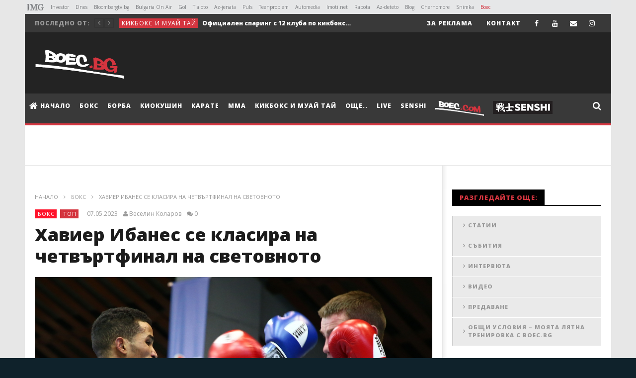

--- FILE ---
content_type: text/html; charset=UTF-8
request_url: https://boec.bg/boxing/xavier-ibanes-se-klasira-na-chetvrtfinal-na-svetovnoto/
body_size: 25977
content:
<!DOCTYPE html>
<!--[if IE 7]>
<html class="ie ie7" lang="bg-BG" prefix="og: http://ogp.me/ns# fb: http://ogp.me/ns/fb# article: http://ogp.me/ns/article#">
<![endif]-->
<!--[if IE 8]>
<html class="ie ie8" lang="bg-BG" prefix="og: http://ogp.me/ns# fb: http://ogp.me/ns/fb# article: http://ogp.me/ns/article#">
<![endif]-->
<!--[if !(IE 7) | !(IE 8)  ]><!-->
<html lang="bg-BG" prefix="og: http://ogp.me/ns# fb: http://ogp.me/ns/fb# article: http://ogp.me/ns/article#">
<!--<![endif]--><head>
<meta charset="UTF-8">
<meta name="viewport" content="width=device-width, initial-scale=1">
<link rel="profile" href="http://gmpg.org/xfn/11">
<link rel="pingback" href="https://boec.bg/xmlrpc.php">

<!-- Retina Logo-->
		<style type="text/css" >
		@media only screen and (-webkit-min-device-pixel-ratio: 2),(min-resolution: 192dpi) {
			/* Retina Logo */
			.primary-logo{background:url(https://boec.bg/wp-content/uploads/2015/12/logo-4.png) no-repeat center; display:inline-block !important; background-size:contain;}
			.primary-logo img{ opacity:0; visibility:hidden}
			.primary-logo *{display:inline-block}
		}
	</style>
	<!-- Global site tag (gtag.js) - Google Analytics -->

<script async src="https://www.googletagmanager.com/gtag/js?id=UA-71889226-1"></script>
<script>
  window.dataLayer = window.dataLayer || [];
  function gtag(){dataLayer.push(arguments);}
  gtag('js', new Date());

  gtag('config', 'UA-71889226-1');
</script>


	
	


	<meta property="og:image" content="https://boec.bg/wp-content/uploads/2023/05/2-15.jpg"/>
	<meta property="og:title" content="Хавиер Ибанес се класира на четвъртфинал на световното"/>
	<meta property="og:url" content="https://boec.bg/boxing/xavier-ibanes-se-klasira-na-chetvrtfinal-na-svetovnoto/"/>
	<meta property="og:site_name" content="Boec.BG - онлайн медия за бойни спортове"/>
	<meta property="og:type" content="article"/>
	<meta property="og:description" content="
Хавиер Ибанес се класира на четвъртфиналите в категория до 57 килограма на св"/>
    <meta property="fb:app_id" content="" />
	<meta property="description" content="
Хавиер Ибанес се класира на четвъртфиналите в категория до 57 килограма на св"/>
	<title>Хавиер Ибанес се класира на четвъртфинал на световното | Boec.BG - онлайн медия за бойни спортове</title>
<meta http-equiv="X-UA-Compatible" content="IE=edge"><meta name="viewport" content="width=device-width, initial-scale=1">
								<!--[if lt IE 9]>
									<script type="text/javascript" src="https://boec.bg/wp-content/plugins/company-presentation/js/html5shiv.js"></script>
									<script type="text/javascript" src="https://boec.bg/wp-content/plugins/company-presentation/js/respond.min.js"></script>
								<![endif]-->
								<meta name='robots' content='max-image-preview:large' />

<!-- SEO Ultimate (http://www.seodesignsolutions.com/wordpress-seo/) -->
	<meta property="og:type" content="article" />
	<meta property="og:title" content="Хавиер Ибанес се класира на четвъртфинал на световното" />
	<meta property="og:url" content="https://boec.bg/boxing/xavier-ibanes-se-klasira-na-chetvrtfinal-na-svetovnoto/" />
	<meta property="og:image" content="https://boec.bg/wp-content/uploads/2023/05/2-15.jpg" />
	<meta property="article:published_time" content="2023-05-07" />
	<meta property="article:modified_time" content="2023-05-07" />
	<meta property="article:author" content="https://boec.bg/author/vesselin-kolarov/" />
	<meta property="article:tag" content="Бокс" />
	<meta property="article:tag" content="ТОП" />
	<meta property="article:tag" content="бокс" />
	<meta property="og:site_name" content="Boec.BG - онлайн медия за бойни спортове" />
	<meta name="twitter:card" content="summary" />
<!-- /SEO Ultimate -->

<link rel='dns-prefetch' href='//fonts.googleapis.com' />
<link rel="alternate" type="application/rss+xml" title="Boec.BG - онлайн медия за бойни спортове &raquo; Поток" href="https://boec.bg/feed/" />
<link rel="alternate" type="application/rss+xml" title="Boec.BG - онлайн медия за бойни спортове &raquo; поток за коментари" href="https://boec.bg/comments/feed/" />
<script type="text/javascript">
window._wpemojiSettings = {"baseUrl":"https:\/\/s.w.org\/images\/core\/emoji\/14.0.0\/72x72\/","ext":".png","svgUrl":"https:\/\/s.w.org\/images\/core\/emoji\/14.0.0\/svg\/","svgExt":".svg","source":{"concatemoji":"https:\/\/boec.bg\/wp-includes\/js\/wp-emoji-release.min.js"}};
/*! This file is auto-generated */
!function(e,a,t){var n,r,o,i=a.createElement("canvas"),p=i.getContext&&i.getContext("2d");function s(e,t){p.clearRect(0,0,i.width,i.height),p.fillText(e,0,0);e=i.toDataURL();return p.clearRect(0,0,i.width,i.height),p.fillText(t,0,0),e===i.toDataURL()}function c(e){var t=a.createElement("script");t.src=e,t.defer=t.type="text/javascript",a.getElementsByTagName("head")[0].appendChild(t)}for(o=Array("flag","emoji"),t.supports={everything:!0,everythingExceptFlag:!0},r=0;r<o.length;r++)t.supports[o[r]]=function(e){if(p&&p.fillText)switch(p.textBaseline="top",p.font="600 32px Arial",e){case"flag":return s("\ud83c\udff3\ufe0f\u200d\u26a7\ufe0f","\ud83c\udff3\ufe0f\u200b\u26a7\ufe0f")?!1:!s("\ud83c\uddfa\ud83c\uddf3","\ud83c\uddfa\u200b\ud83c\uddf3")&&!s("\ud83c\udff4\udb40\udc67\udb40\udc62\udb40\udc65\udb40\udc6e\udb40\udc67\udb40\udc7f","\ud83c\udff4\u200b\udb40\udc67\u200b\udb40\udc62\u200b\udb40\udc65\u200b\udb40\udc6e\u200b\udb40\udc67\u200b\udb40\udc7f");case"emoji":return!s("\ud83e\udef1\ud83c\udffb\u200d\ud83e\udef2\ud83c\udfff","\ud83e\udef1\ud83c\udffb\u200b\ud83e\udef2\ud83c\udfff")}return!1}(o[r]),t.supports.everything=t.supports.everything&&t.supports[o[r]],"flag"!==o[r]&&(t.supports.everythingExceptFlag=t.supports.everythingExceptFlag&&t.supports[o[r]]);t.supports.everythingExceptFlag=t.supports.everythingExceptFlag&&!t.supports.flag,t.DOMReady=!1,t.readyCallback=function(){t.DOMReady=!0},t.supports.everything||(n=function(){t.readyCallback()},a.addEventListener?(a.addEventListener("DOMContentLoaded",n,!1),e.addEventListener("load",n,!1)):(e.attachEvent("onload",n),a.attachEvent("onreadystatechange",function(){"complete"===a.readyState&&t.readyCallback()})),(e=t.source||{}).concatemoji?c(e.concatemoji):e.wpemoji&&e.twemoji&&(c(e.twemoji),c(e.wpemoji)))}(window,document,window._wpemojiSettings);
</script>
<style type="text/css">
img.wp-smiley,
img.emoji {
	display: inline !important;
	border: none !important;
	box-shadow: none !important;
	height: 1em !important;
	width: 1em !important;
	margin: 0 0.07em !important;
	vertical-align: -0.1em !important;
	background: none !important;
	padding: 0 !important;
}
</style>
	<link rel='stylesheet' id='mgwb-style-frontend-css' href='https://boec.bg/wp-content/plugins/mgwoocommercebrands/css/mgwoocommercebrands.css' type='text/css' media='all' />
<link rel='stylesheet' id='owl-main-css' href='https://boec.bg/wp-content/plugins/mgwoocommercebrands/js/owl-carousel/owl.carousel.css' type='text/css' media='all' />
<link rel='stylesheet' id='owl-theme-css' href='https://boec.bg/wp-content/plugins/mgwoocommercebrands/js/owl-carousel/owl.theme.css' type='text/css' media='all' />
<link rel='stylesheet' id='ct_shortcode_style-css' href='https://boec.bg/wp-content/plugins/newstube-shortcodes//shortcodes/css/shortcode.css' type='text/css' media='all' />
<link rel='stylesheet' id='wti_like_post_style-css' href='https://boec.bg/wp-content/plugins/wti-like-post/css/wti_like_post.css' type='text/css' media='all' />
<link rel='stylesheet' id='wp-block-library-css' href='https://boec.bg/wp-includes/css/dist/block-library/style.min.css' type='text/css' media='all' />
<link rel='stylesheet' id='classic-theme-styles-css' href='https://boec.bg/wp-includes/css/classic-themes.min.css' type='text/css' media='all' />
<style id='global-styles-inline-css' type='text/css'>
body{--wp--preset--color--black: #000000;--wp--preset--color--cyan-bluish-gray: #abb8c3;--wp--preset--color--white: #ffffff;--wp--preset--color--pale-pink: #f78da7;--wp--preset--color--vivid-red: #cf2e2e;--wp--preset--color--luminous-vivid-orange: #ff6900;--wp--preset--color--luminous-vivid-amber: #fcb900;--wp--preset--color--light-green-cyan: #7bdcb5;--wp--preset--color--vivid-green-cyan: #00d084;--wp--preset--color--pale-cyan-blue: #8ed1fc;--wp--preset--color--vivid-cyan-blue: #0693e3;--wp--preset--color--vivid-purple: #9b51e0;--wp--preset--gradient--vivid-cyan-blue-to-vivid-purple: linear-gradient(135deg,rgba(6,147,227,1) 0%,rgb(155,81,224) 100%);--wp--preset--gradient--light-green-cyan-to-vivid-green-cyan: linear-gradient(135deg,rgb(122,220,180) 0%,rgb(0,208,130) 100%);--wp--preset--gradient--luminous-vivid-amber-to-luminous-vivid-orange: linear-gradient(135deg,rgba(252,185,0,1) 0%,rgba(255,105,0,1) 100%);--wp--preset--gradient--luminous-vivid-orange-to-vivid-red: linear-gradient(135deg,rgba(255,105,0,1) 0%,rgb(207,46,46) 100%);--wp--preset--gradient--very-light-gray-to-cyan-bluish-gray: linear-gradient(135deg,rgb(238,238,238) 0%,rgb(169,184,195) 100%);--wp--preset--gradient--cool-to-warm-spectrum: linear-gradient(135deg,rgb(74,234,220) 0%,rgb(151,120,209) 20%,rgb(207,42,186) 40%,rgb(238,44,130) 60%,rgb(251,105,98) 80%,rgb(254,248,76) 100%);--wp--preset--gradient--blush-light-purple: linear-gradient(135deg,rgb(255,206,236) 0%,rgb(152,150,240) 100%);--wp--preset--gradient--blush-bordeaux: linear-gradient(135deg,rgb(254,205,165) 0%,rgb(254,45,45) 50%,rgb(107,0,62) 100%);--wp--preset--gradient--luminous-dusk: linear-gradient(135deg,rgb(255,203,112) 0%,rgb(199,81,192) 50%,rgb(65,88,208) 100%);--wp--preset--gradient--pale-ocean: linear-gradient(135deg,rgb(255,245,203) 0%,rgb(182,227,212) 50%,rgb(51,167,181) 100%);--wp--preset--gradient--electric-grass: linear-gradient(135deg,rgb(202,248,128) 0%,rgb(113,206,126) 100%);--wp--preset--gradient--midnight: linear-gradient(135deg,rgb(2,3,129) 0%,rgb(40,116,252) 100%);--wp--preset--duotone--dark-grayscale: url('#wp-duotone-dark-grayscale');--wp--preset--duotone--grayscale: url('#wp-duotone-grayscale');--wp--preset--duotone--purple-yellow: url('#wp-duotone-purple-yellow');--wp--preset--duotone--blue-red: url('#wp-duotone-blue-red');--wp--preset--duotone--midnight: url('#wp-duotone-midnight');--wp--preset--duotone--magenta-yellow: url('#wp-duotone-magenta-yellow');--wp--preset--duotone--purple-green: url('#wp-duotone-purple-green');--wp--preset--duotone--blue-orange: url('#wp-duotone-blue-orange');--wp--preset--font-size--small: 13px;--wp--preset--font-size--medium: 20px;--wp--preset--font-size--large: 36px;--wp--preset--font-size--x-large: 42px;--wp--preset--spacing--20: 0.44rem;--wp--preset--spacing--30: 0.67rem;--wp--preset--spacing--40: 1rem;--wp--preset--spacing--50: 1.5rem;--wp--preset--spacing--60: 2.25rem;--wp--preset--spacing--70: 3.38rem;--wp--preset--spacing--80: 5.06rem;--wp--preset--shadow--natural: 6px 6px 9px rgba(0, 0, 0, 0.2);--wp--preset--shadow--deep: 12px 12px 50px rgba(0, 0, 0, 0.4);--wp--preset--shadow--sharp: 6px 6px 0px rgba(0, 0, 0, 0.2);--wp--preset--shadow--outlined: 6px 6px 0px -3px rgba(255, 255, 255, 1), 6px 6px rgba(0, 0, 0, 1);--wp--preset--shadow--crisp: 6px 6px 0px rgba(0, 0, 0, 1);}:where(.is-layout-flex){gap: 0.5em;}body .is-layout-flow > .alignleft{float: left;margin-inline-start: 0;margin-inline-end: 2em;}body .is-layout-flow > .alignright{float: right;margin-inline-start: 2em;margin-inline-end: 0;}body .is-layout-flow > .aligncenter{margin-left: auto !important;margin-right: auto !important;}body .is-layout-constrained > .alignleft{float: left;margin-inline-start: 0;margin-inline-end: 2em;}body .is-layout-constrained > .alignright{float: right;margin-inline-start: 2em;margin-inline-end: 0;}body .is-layout-constrained > .aligncenter{margin-left: auto !important;margin-right: auto !important;}body .is-layout-constrained > :where(:not(.alignleft):not(.alignright):not(.alignfull)){max-width: var(--wp--style--global--content-size);margin-left: auto !important;margin-right: auto !important;}body .is-layout-constrained > .alignwide{max-width: var(--wp--style--global--wide-size);}body .is-layout-flex{display: flex;}body .is-layout-flex{flex-wrap: wrap;align-items: center;}body .is-layout-flex > *{margin: 0;}:where(.wp-block-columns.is-layout-flex){gap: 2em;}.has-black-color{color: var(--wp--preset--color--black) !important;}.has-cyan-bluish-gray-color{color: var(--wp--preset--color--cyan-bluish-gray) !important;}.has-white-color{color: var(--wp--preset--color--white) !important;}.has-pale-pink-color{color: var(--wp--preset--color--pale-pink) !important;}.has-vivid-red-color{color: var(--wp--preset--color--vivid-red) !important;}.has-luminous-vivid-orange-color{color: var(--wp--preset--color--luminous-vivid-orange) !important;}.has-luminous-vivid-amber-color{color: var(--wp--preset--color--luminous-vivid-amber) !important;}.has-light-green-cyan-color{color: var(--wp--preset--color--light-green-cyan) !important;}.has-vivid-green-cyan-color{color: var(--wp--preset--color--vivid-green-cyan) !important;}.has-pale-cyan-blue-color{color: var(--wp--preset--color--pale-cyan-blue) !important;}.has-vivid-cyan-blue-color{color: var(--wp--preset--color--vivid-cyan-blue) !important;}.has-vivid-purple-color{color: var(--wp--preset--color--vivid-purple) !important;}.has-black-background-color{background-color: var(--wp--preset--color--black) !important;}.has-cyan-bluish-gray-background-color{background-color: var(--wp--preset--color--cyan-bluish-gray) !important;}.has-white-background-color{background-color: var(--wp--preset--color--white) !important;}.has-pale-pink-background-color{background-color: var(--wp--preset--color--pale-pink) !important;}.has-vivid-red-background-color{background-color: var(--wp--preset--color--vivid-red) !important;}.has-luminous-vivid-orange-background-color{background-color: var(--wp--preset--color--luminous-vivid-orange) !important;}.has-luminous-vivid-amber-background-color{background-color: var(--wp--preset--color--luminous-vivid-amber) !important;}.has-light-green-cyan-background-color{background-color: var(--wp--preset--color--light-green-cyan) !important;}.has-vivid-green-cyan-background-color{background-color: var(--wp--preset--color--vivid-green-cyan) !important;}.has-pale-cyan-blue-background-color{background-color: var(--wp--preset--color--pale-cyan-blue) !important;}.has-vivid-cyan-blue-background-color{background-color: var(--wp--preset--color--vivid-cyan-blue) !important;}.has-vivid-purple-background-color{background-color: var(--wp--preset--color--vivid-purple) !important;}.has-black-border-color{border-color: var(--wp--preset--color--black) !important;}.has-cyan-bluish-gray-border-color{border-color: var(--wp--preset--color--cyan-bluish-gray) !important;}.has-white-border-color{border-color: var(--wp--preset--color--white) !important;}.has-pale-pink-border-color{border-color: var(--wp--preset--color--pale-pink) !important;}.has-vivid-red-border-color{border-color: var(--wp--preset--color--vivid-red) !important;}.has-luminous-vivid-orange-border-color{border-color: var(--wp--preset--color--luminous-vivid-orange) !important;}.has-luminous-vivid-amber-border-color{border-color: var(--wp--preset--color--luminous-vivid-amber) !important;}.has-light-green-cyan-border-color{border-color: var(--wp--preset--color--light-green-cyan) !important;}.has-vivid-green-cyan-border-color{border-color: var(--wp--preset--color--vivid-green-cyan) !important;}.has-pale-cyan-blue-border-color{border-color: var(--wp--preset--color--pale-cyan-blue) !important;}.has-vivid-cyan-blue-border-color{border-color: var(--wp--preset--color--vivid-cyan-blue) !important;}.has-vivid-purple-border-color{border-color: var(--wp--preset--color--vivid-purple) !important;}.has-vivid-cyan-blue-to-vivid-purple-gradient-background{background: var(--wp--preset--gradient--vivid-cyan-blue-to-vivid-purple) !important;}.has-light-green-cyan-to-vivid-green-cyan-gradient-background{background: var(--wp--preset--gradient--light-green-cyan-to-vivid-green-cyan) !important;}.has-luminous-vivid-amber-to-luminous-vivid-orange-gradient-background{background: var(--wp--preset--gradient--luminous-vivid-amber-to-luminous-vivid-orange) !important;}.has-luminous-vivid-orange-to-vivid-red-gradient-background{background: var(--wp--preset--gradient--luminous-vivid-orange-to-vivid-red) !important;}.has-very-light-gray-to-cyan-bluish-gray-gradient-background{background: var(--wp--preset--gradient--very-light-gray-to-cyan-bluish-gray) !important;}.has-cool-to-warm-spectrum-gradient-background{background: var(--wp--preset--gradient--cool-to-warm-spectrum) !important;}.has-blush-light-purple-gradient-background{background: var(--wp--preset--gradient--blush-light-purple) !important;}.has-blush-bordeaux-gradient-background{background: var(--wp--preset--gradient--blush-bordeaux) !important;}.has-luminous-dusk-gradient-background{background: var(--wp--preset--gradient--luminous-dusk) !important;}.has-pale-ocean-gradient-background{background: var(--wp--preset--gradient--pale-ocean) !important;}.has-electric-grass-gradient-background{background: var(--wp--preset--gradient--electric-grass) !important;}.has-midnight-gradient-background{background: var(--wp--preset--gradient--midnight) !important;}.has-small-font-size{font-size: var(--wp--preset--font-size--small) !important;}.has-medium-font-size{font-size: var(--wp--preset--font-size--medium) !important;}.has-large-font-size{font-size: var(--wp--preset--font-size--large) !important;}.has-x-large-font-size{font-size: var(--wp--preset--font-size--x-large) !important;}
.wp-block-navigation a:where(:not(.wp-element-button)){color: inherit;}
:where(.wp-block-columns.is-layout-flex){gap: 2em;}
.wp-block-pullquote{font-size: 1.5em;line-height: 1.6;}
</style>
<link rel='stylesheet' id='select2-css' href='https://boec.bg/wp-content/plugins/beautiful-taxonomy-filters/public/css/select2.min.css' type='text/css' media='all' />
<link rel='stylesheet' id='beautiful-taxonomy-filters-basic-css' href='https://boec.bg/wp-content/plugins/beautiful-taxonomy-filters/public/css/beautiful-taxonomy-filters-base.min.css' type='text/css' media='all' />
<link rel='stylesheet' id='mashmenu-css-css' href='https://boec.bg/wp-content/themes/newstube/inc/megamenu/css/mashmenu.css' type='text/css' media='all' />
<link rel='stylesheet' id='bootstrap-css' href='https://boec.bg/wp-content/themes/newstube/css/bootstrap.min.css' type='text/css' media='all' />
<link rel='stylesheet' id='font-awesome-css' href='https://boec.bg/wp-content/plugins/js_composer/assets/lib/bower/font-awesome/css/font-awesome.min.css' type='text/css' media='all' />
<link rel='stylesheet' id='swiper-css' href='https://boec.bg/wp-content/themes/newstube/js/swiper/idangerous.swiper.css' type='text/css' media='all' />
<link rel='stylesheet' id='malihu-scroll-css' href='https://boec.bg/wp-content/themes/newstube/js/malihu-scroll/jquery.mCustomScrollbar.min.css' type='text/css' media='all' />
<link rel='stylesheet' id='cactus-style-css' href='https://boec.bg/wp-content/themes/newstube/style.css' type='text/css' media='all' />
<link rel='stylesheet' id='google-fonts-css' href='//fonts.googleapis.com/css?family=Open+Sans%3A400%2C800%2C400italic%2C800italic' type='text/css' media='all' />
<script type='text/javascript' src='https://boec.bg/wp-includes/js/jquery/jquery.min.js' id='jquery-core-js'></script>
<script type='text/javascript' src='https://boec.bg/wp-includes/js/jquery/jquery-migrate.min.js' id='jquery-migrate-js'></script>
<script type='text/javascript' id='wti_like_post_script-js-extra'>
/* <![CDATA[ */
var wtilp = {"ajax_url":"https:\/\/boec.bg\/wp-admin\/admin-ajax.php"};
/* ]]> */
</script>
<script type='text/javascript' src='https://boec.bg/wp-content/plugins/wti-like-post/js/wti_like_post.js' id='wti_like_post_script-js'></script>
<script type='text/javascript' src='https://boec.bg/wp-content/themes/newstube/js/smoothscroll.js' id='ct_smoothScroll-js'></script>
<script type='text/javascript' id='ajax-request-js-extra'>
/* <![CDATA[ */
var cactus = {"ajaxurl":"https:\/\/boec.bg\/wp-admin\/admin-ajax.php","query_vars":{"page":0,"name":"xavier-ibanes-se-klasira-na-chetvrtfinal-na-svetovnoto","category_name":"boxing","error":"","m":"","p":0,"post_parent":"","subpost":"","subpost_id":"","attachment":"","attachment_id":0,"pagename":"","page_id":0,"second":"","minute":"","hour":"","day":0,"monthnum":0,"year":0,"w":0,"tag":"","cat":"","tag_id":"","author":"","author_name":"","feed":"","tb":"","paged":0,"meta_key":"","meta_value":"","preview":"","s":"","sentence":"","title":"","fields":"","menu_order":"","embed":"","category__in":[],"category__not_in":[],"category__and":[],"post__in":[],"post__not_in":[],"post_name__in":[],"tag__in":[],"tag__not_in":[],"tag__and":[],"tag_slug__in":[],"tag_slug__and":[],"post_parent__in":[],"post_parent__not_in":[],"author__in":[],"author__not_in":[],"search_columns":[],"ignore_sticky_posts":false,"suppress_filters":false,"cache_results":true,"update_post_term_cache":true,"update_menu_item_cache":false,"lazy_load_term_meta":true,"update_post_meta_cache":true,"post_type":"","posts_per_page":9,"nopaging":false,"comments_per_page":"50","no_found_rows":false,"order":"DESC"},"current_url":"https:\/\/boec.bg\/boxing\/xavier-ibanes-se-klasira-na-chetvrtfinal-na-svetovnoto"};
/* ]]> */
</script>
<script type='text/javascript' src='https://boec.bg/wp-content/themes/newstube/js/ajax.js' id='ajax-request-js'></script>
<link rel="https://api.w.org/" href="https://boec.bg/wp-json/" /><link rel="alternate" type="application/json" href="https://boec.bg/wp-json/wp/v2/posts/162093" /><link rel="EditURI" type="application/rsd+xml" title="RSD" href="https://boec.bg/xmlrpc.php?rsd" />
<link rel="wlwmanifest" type="application/wlwmanifest+xml" href="https://boec.bg/wp-includes/wlwmanifest.xml" />
<meta name="generator" content="WordPress 6.2.8" />
<link rel="canonical" href="https://boec.bg/boxing/xavier-ibanes-se-klasira-na-chetvrtfinal-na-svetovnoto/" />
<link rel='shortlink' href='https://boec.bg/?p=162093' />
<link rel="alternate" type="application/json+oembed" href="https://boec.bg/wp-json/oembed/1.0/embed?url=https%3A%2F%2Fboec.bg%2Fboxing%2Fxavier-ibanes-se-klasira-na-chetvrtfinal-na-svetovnoto%2F" />
<link rel="alternate" type="text/xml+oembed" href="https://boec.bg/wp-json/oembed/1.0/embed?url=https%3A%2F%2Fboec.bg%2Fboxing%2Fxavier-ibanes-se-klasira-na-chetvrtfinal-na-svetovnoto%2F&#038;format=xml" />
	
		<!-- PPID -->
		<script type="text/javascript">
			!function(t,e){"object"==typeof exports&&"undefined"!=typeof module?module.exports=e():"function"==typeof define&&define.amd?define(e):(t=t||self).uuidv4=e()}(this,(function(){"use strict";var t="undefined"!=typeof crypto&&crypto.getRandomValues&&crypto.getRandomValues.bind(crypto)||"undefined"!=typeof msCrypto&&"function"==typeof msCrypto.getRandomValues&&msCrypto.getRandomValues.bind(msCrypto),e=new Uint8Array(16);function n(){if(!t)throw new Error("crypto.getRandomValues() not supported. See https://github.com/uuidjs/uuid#getrandomvalues-not-supported");return t(e)}for(var o=[],r=0;r<256;++r)o.push((r+256).toString(16).substr(1));return function(t,e,r){"string"==typeof t&&(e="binary"===t?new Uint8Array(16):null,t=null);var u=(t=t||{}).random||(t.rng||n)();if(u[6]=15&u[6]|64,u[8]=63&u[8]|128,e){for(var i=r||0,d=0;d<16;++d)e[i+d]=u[d];return e}return function(t,e){var n=e||0,r=o;return(r[t[n+0]]+r[t[n+1]]+r[t[n+2]]+r[t[n+3]]+r[t[n+4]]+r[t[n+5]]+r[t[n+6]]+r[t[n+7]]+r[t[n+8]]+r[t[n+9]]+r[t[n+10]]+r[t[n+11]]+r[t[n+12]]+r[t[n+13]]+r[t[n+14]]+r[t[n+15]]).toLowerCase()}(u)}}));

			if (localStorage.getItem("dfp_ppid") === null) {
				ppid = (new Date().getTime() / 1000 | 0) + '0000' + uuidv4();

				localStorage.setItem('dfp_ppid', ppid);
			}
			var ppid = localStorage.getItem('dfp_ppid') || null;
		</script>
		<!-- PPID / -->		

        <script async='async' src='https://securepubads.g.doubleclick.net/tag/js/gpt.js'></script>
        <script>
          var googletag = googletag || {};
          googletag.cmd = googletag.cmd || [];
        </script>

        <script>
          googletag.cmd.push(function() {
            var mapping_leaderboard = googletag.sizeMapping().
            addSize([970, 0],[[970, 90], [960, 200], [728,90], [970, 250]]).
            addSize([960, 0],[[960, 200], [728,90]]).
            addSize([728, 0],[[728,90], [468, 60]]).
            addSize([468, 0],[[468,60], [320, 100], [320, 50]]).
            addSize([320, 0],[[320, 100], [320, 50]]).	
            addSize([0, 0], []).
            build();

            var mapping_under_article_left = googletag.sizeMapping().
            addSize([1000, 0],[[300, 250]]).
            addSize([0, 0], []).
            build();	

            var mapping_under_article_right = googletag.sizeMapping().
            addSize([1000, 0],[[300, 250]]).
            addSize([0, 0], []).
            build();

            var mapping_premium = googletag.sizeMapping().
            addSize([1000, 0],[[300, 250], [300, 600]]).
            addSize([728, 0],[[728,90], [468, 60]]).
            addSize([468, 0],[[468,60], [320, 100], [320, 50], [300, 250], [336, 280]]).
            addSize([336, 0],[[320, 100], [320, 50], [300, 250], [336, 280], [300, 600]]).
            addSize([320, 0],[[320, 100], [320, 50], [300, 250], [300, 600]]).
            addSize([300, 0],[[300, 250], [300, 600]]).
            addSize([0, 0],['fluid']). 
            addSize([0, 0], []).
                build();


            var mapping_nonstandard = googletag.sizeMapping().
            addSize([1024, 0],[[1, 1]]).
            addSize([0, 0], []).
            build();
    
            var mapping_mobile_unit = googletag.sizeMapping().
            addSize([767, 0], []).
            addSize([336, 0],[[1, 1],[300,250],[300,600],[336,280]]).
            addSize([300, 0],[[1, 1],[300,250],[300,600]]).
            addSize([0, 0], []).
            build();

            // leaderboard
            // Всички страници

           googletag.defineSlot('/1001631/boec.bg/BOEC_728x90_CPM', [[970, 250], [970, 90], [960, 200], [728, 90], [468, 60], [320, 100], [320, 50]], 'div-gpt-ad-1').defineSizeMapping(mapping_leaderboard).addService(googletag.pubads());

            // Premium Rectangle
            // Всички страници
            googletag.defineSlot('/1001631/boec.bg/BOEC_300x250_CPM', [[728, 90], [468, 60], [320, 50], [320, 100], [300, 250], [300, 600], [336, 280], ['fluid']], 'div-gpt-ad-2').defineSizeMapping(mapping_premium).addService(googletag.pubads());
                            // Under Content Left, desktop only
                // Ако има как само в страниците на статия
                googletag.defineSlot('/1001631/boec.bg/BOEC_300x250_under_article_left', [[300, 250]], 'div-gpt-ad-3').defineSizeMapping(mapping_under_article_left).addService(googletag.pubads());

                // Under Content Right, desktop only
                // Ако има как само в страниците на статия
                googletag.defineSlot('/1001631/boec.bg/BOEC_300x250_under_article_right', [[300, 250]], 'div-gpt-ad-4').defineSizeMapping(mapping_under_article_right).addService(googletag.pubads());
                
                googletag.defineSlot('/1001631/boec.bg/BOEC_300x250_CPM_2_Mobile', [[1, 1],[300,250],[300,600],[336,280]], 'div-gpt-ad-6').defineSizeMapping(mapping_mobile_unit).addService(googletag.pubads());
                          // Out of Page
            // Всички страници	
            googletag.defineOutOfPageSlot('/1001631/boec.bg/BOEC_Nonstandard', 'div-gpt-ad-5').defineSizeMapping(mapping_nonstandard).addService(googletag.pubads());
            
              googletag.pubads().setTargeting("tags","бокс,");
googletag.pubads().setTargeting("boec_home","0");
googletag.pubads().setTargeting("boec_category_id","Бокс,ТОП,");
googletag.pubads().setTargeting("boec_page_id", "162093");


            googletag.pubads().enableSingleRequest();
            googletag.pubads().collapseEmptyDivs(true);
            googletag.pubads().setCentering(true);
			googletag.pubads().setPublisherProvidedId(localStorage.getItem("dfp_ppid"));
            googletag.enableServices();
          });
        </script>
    <meta name="generator" content="Powered by Visual Composer - drag and drop page builder for WordPress."/>
<!--[if lte IE 9]><link rel="stylesheet" type="text/css" href="https://boec.bg/wp-content/plugins/js_composer/assets/css/vc_lte_ie9.min.css" media="screen"><![endif]--><link rel="icon" href="https://boec.bg/wp-content/uploads/2015/12/cropped-boec_fav_big-32x32.png" sizes="32x32" />
<link rel="icon" href="https://boec.bg/wp-content/uploads/2015/12/cropped-boec_fav_big-192x192.png" sizes="192x192" />
<link rel="apple-touch-icon" href="https://boec.bg/wp-content/uploads/2015/12/cropped-boec_fav_big-180x180.png" />
<meta name="msapplication-TileImage" content="https://boec.bg/wp-content/uploads/2015/12/cropped-boec_fav_big-270x270.png" />
<!-- custom css -->
				<style type="text/css">.view.cactus-info, .share-tool-block.view-count{
    display: none !important;
}

li#mega-menu-item-14209 a {
 -webkit-animation: colorchange 5s infinite alternate;
}
.fa-twitter::before {
  content: "\f16d" !important;
}
#top-nav .social-listing li.twitter a:hover {
  background-color: #DD2A7B !important;
}
 @-webkit-keyframes colorchange {
      0% {
        
        color: #fff;
      }
      50% {
        
        color: #D4353F;
      }
      100% {
        
        color: #fff;
      }
    }

li#mega-menu-item-14209, li#mega-menu-item-14209::before, li#mega-menu-item-14209::after {
  position: absolute;
  top: 0;
  bottom: 0;
  left: 0;
  right: 0; }

li#mega-menu-item-14209 {
  margin: auto;
  color: #D4353F;
  box-shadow: inset 0 0 0 1px rgba(212, 53, 63, 0.5); }
  li#mega-menu-item-14209::before, li#mega-menu-item-14209::after {
    content: '';
    z-index: -1;
    margin: -1%;
    box-shadow: inset 0 0 0 2px;
    animation: clipMe 8s linear infinite; }
  li#mega-menu-item-14209::before {
    animation-delay: -4s; }

@keyframes clipMe {
  0%, 100% {
    clip: rect(0px, 220px, 2px, 0px); }
  25% {
    clip: rect(0px, 2px, 220px, 0px); }
  50% {
    clip: rect(218px, 220px, 220px, 0px); }
  75% {
    clip: rect(0px, 220px, 220px, 218px); } }
html,
body {
  height: 100%; }

body {
  position: relative;
  background-color: #0f222b; }

*,
*::before,
*::after {
  box-sizing: border-box; }

/*# sourceMappingURL=buton.css.map */

.fighter-col {
    position: relative;
    margin-bottom: 30px;
    height: 345px;
    overflow: hidden;
}

.fighter-col .mask {
    position: absolute;
    width: 100%;
    height: 100%;
    top: 0;
    left: 0;
}

.fighter-col .mask h2 {
    position: absolute;
    bottom: -1px;
    width: 100%;
    color: #fff;
    background: rgba(0,0,0,0.8);
    left: 0;
    padding: 5px 10px;
}

.fighter-col .mask span {
    position: absolute;
    top: 10px;
    left: 10px;
    color: #fff;
    background: #d4353f;
    font-size: 13px;
    padding: 2px 10px;
}

.cactus-sticky-menu li a:hover {
    color: #fff !important;
}

.cactus-sticky-menu .current-menu-item a {
    color: #fff !important;
}

.navbar-nav .current-menu-item a {
    background: #d4353f !important;
}

.footer-info {
    background: #d4353f !important;
}

.footer-info .copyright {
    color: #fff !important;
}

#menu-footer-menu li a {
    color: #fff !important;
}
	/* background */
    .bg-main-color,
    .cactus-note-cat,
    .subs-button .subs-row .subs-cell a,
    #top-nav .navbar-nav>li ul:before,
    #main-menu .navbar-default .navbar-nav>li>a:hover, 
	#main-menu .navbar-default .navbar-nav>li.current-menu-item>a,
    #main-menu .navbar-default .navbar-nav>li:hover>a,
    #main-menu .navbar-nav>li ul:before,
    #main-menu .navbar-default.cactus-sticky-menu .navbar-nav>li>a:hover, 
    .cactus-nav.style-3 #main-menu .navbar-default.cactus-sticky-menu .navbar-nav>li>a:hover,
    .widget .widget-title:before,
    .cactus-related-posts .title-related-post:before,
    .cactus-now-playing,
    .post-style-gallery .pagination .swiper-pagination-switch:hover,
    .post-style-gallery .pagination .swiper-pagination-switch.swiper-active-switch,
    .cactus-video-list-content .cactus-widget-posts .cactus-widget-posts-item .video-active,
    .comments-area .comment-reply-title:before,
	.comments-area .comments-title:before,
    #main-menu .navbar-default .navbar-nav.user_submit>li>a:hover,
    .cactus-thumb-slider .bottom-absolute,
    .item-review h4:before,
    .item-review .box-progress .progress .progress-bar,
    .star-rating-block .rating-title:before,
    .cactus-slider-sync .cactus-silder-sync-listing .sync-img-content > div > .hr-active,
    .cactus-slider-sync[data-layout="vertical"] .cactus-silder-sync-listing .swiper-slide:before,
    footer .footer-info .link #menu-footer-menu li:after,
    body.archive.category .cactus-listing-heading h1,
    .widget.widget_shopping_cart .buttons a:last-child,
    .woocommerce .widget_price_filter .price_slider_amount .button,
    .woocommerce #reviews #review_form_wrapper h3:before,
    .single-product .upsells.products h2:before,
    .woocommerce-page #payment #place_order, .woocommerce-checkout form.login .form-row .button,
    .woocommerce div.product form.cart .button.single_add_to_cart_button,
    .wpb_row .woocommerce #payment #place_order,
    .wpb_row .woocommerce.add_to_cart_inline .button.add_to_cart_button:hover,
    .cactus-tab .cactus-tab-heading .cactus-tab-title span
	{background-color: #d4353f;}
	.woocommerce .sale-on{ border-top-color:#d4353f}
	/* color */
	
    .main-color,
	a, 
    a:focus,
	/*a:hover,*/
    .woocommerce .return-to-shop a.button:hover, .woocommerce .cart input.checkout-button.button, .woocommerce-shipping-calculator button.button:hover, .woocommerce .cart .button:hover, .woocommerce .cart input.button:hover,
	.woocommerce #review_form #respond .form-submit input,
    .woocommerce .widget_price_filter .price_slider_amount .button:hover,
    .widget_price_filter .price_slider_amount .button:hover, .widget.widget_shopping_cart .buttons a:hover,
    .btn-default:not(:hover):not(.load-more):not([data-dismiss="modal"]), 
    button:not(:hover):not(.load-more):not([data-dismiss="modal"]):not([name="calc_shipping"]):not(.button), 
    input[type=button]:not(:hover):not(.load-more):not([data-dismiss="modal"]), 
    input[type=submit]:not(:hover):not(.load-more):not([data-dismiss="modal"]):not([name="apply_coupon"]):not([name="update_cart"]):not([name="login"]), 
    .btn-default:not(:hover):not(.load-more):not([data-dismiss="modal"]):visited, 
    button:not(:hover):not(.load-more):not([data-dismiss="modal"]):visited, 
    input[type=button]:not(:hover):not(.load-more):not([data-dismiss="modal"]):visited, 
    input[type=submit]:not(:hover):not(.load-more):not([data-dismiss="modal"]):visited,
	.btn-large,
	.btn-large:visited,
	*[data-toggle="tooltip"]:not(.share-tool-block),
	.dark-div .cactus-info:hover,
	.cactus-note-point,
	#main-menu .navbar-default .navbar-nav>li>a,
	#off-canvas .off-menu ul li a:hover,
	#top-nav .navbar-nav.open-menu-mobile-top>li>ul>li a:hover,
	#main-menu .dropdown-mega .channel-content .row .content-item .video-item .item-head h3 a:hover,
	#main-menu .dropdown-mega .sub-menu-box-grid .columns li ul li.header,
    .cactus-sidebar .widget .widget-title,
    .tag-group a:hover,
	.tag-group a:focus,
    .cactus-listing-carousel-content .cactus-listing-config.style-1.style-3 .cactus-post-title > a:hover,
    .post-style-gallery .pre-carousel:hover,
	.post-style-gallery .next-carousel:hover,
    .dark-div .cactus-video-list-content .video-listing .cactus-widget-posts .widget-posts-title a:hover,
    .cactus-video-list-content .cactus-widget-posts .cactus-widget-posts-item.active .widget-posts-title a,
    footer .footer-info .link a:hover,
	.cactus-nav.style-4 #main-menu .navbar-default:not(.cactus-sticky-menu) .navbar-nav>li:hover>a,	
    .cactus-nav.style-4 #main-menu .navbar-default:not(.cactus-sticky-menu) .navbar-nav.user_submit>li>a:hover,    
    .cactus-nav.style-4 #main-menu .navbar-default:not(.cactus-sticky-menu) .navbar-nav>li.current-menu-item>a,
    .cactus-nav.style-4 #main-menu .navbar-default:not(.cactus-sticky-menu) .navbar-nav:not(.user_submit)>li>a:hover, 
	.cactus-nav.style-4 #main-menu .navbar-default:not(.cactus-sticky-menu) .navbar-nav:not(.user_submit)>li.current-menu-item>a, 
	.cactus-nav.style-4 #main-menu .navbar-default:not(.cactus-sticky-menu) .navbar-nav:not(.user_submit)>li:hover>a,	
    .wptt_TwitterTweets ul.fetched_tweets li.tweets_avatar .tweet_data a:hover,    
	.dark-div .widget_calendar a:hover,    
    
	.item-review .box-text .score,	
	.cactus-slider-sync .pre-carousel:hover,
	.cactus-slider-sync .next-carousel:hover,	
	.cactus-thumb-slider .thumb-content .swiper-slide .thumb-item:hover .cactus-note-cat,
	.cactus-thumb-slider .thumb-content .swiper-slide.active .thumb-item .cactus-note-cat,
	.cactus-thumb-slider .pre-carousel:hover,
	.cactus-thumb-slider .next-carousel:hover,	
	.cactus-banner-parallax .sub-content h3 a:hover,	
	.cactus-slider-wrap .cactus-slider-btn-prev:hover,
	.cactus-slider-wrap .cactus-slider-btn-next:hover,
	.cactus-scb .cactus-scb-title,	
	.cactus-banner-parallax-slider .cactus-info:hover,
	.cactus-banner-parallax-slider .dark-div .cactus-info:hover,	
	.cactus-carousel .pre-carousel:hover,
	.cactus-carousel .next-carousel:hover,
    .compare-table-wrapper .btn-default,
	.compare-table-wrapper .btn-default:visited,
	.cactus-topic-box .topic-box-title,
	.cactus-divider.style-4 > h6,
    .cactus-topic-box .topic-box-item a:hover,
    .cactus-change-video:hover .button-cell > span:last-child,  
    .easy-tab .tabs li.active a,
    .easy-tab .tabs li a:hover,
    .woocommerce .woocommerce-archive ul.products li.item-product .button:hover,
    .widget.widget_shopping_cart .buttons a:last-child:hover,
    .wpb_row .woocommerce ul.products li.item-product .button:hover,
    .wpb_row .woocommerce table.my_account_orders .button.view:hover,
    .cactus-topic-box .topic-box-item a:hover    
	{color: #d4353f;}
    
    @media(max-width:1024px) {
    	#wrap .cactus-nav #main-menu .navbar-default.cactus-sticky-menu .navbar-nav.open-menu-mobile>li>a:hover,
		#wrap .cactus-nav #main-menu .navbar-default.cactus-sticky-menu .navbar-nav.search-drop-down>li>a:hover,
		#wrap .cactus-nav #main-menu .navbar-default.cactus-sticky-menu .navbar-nav.user_submit>li>a:hover,
        #wrap .cactus-nav #main-menu .navbar-default.cactus-sticky-menu .navbar-nav.open-menu-mobile>li:hover>a,
		#wrap .cactus-nav #main-menu .navbar-default.cactus-sticky-menu .navbar-nav.search-drop-down>li:hover>a,
		#wrap .cactus-nav #main-menu .navbar-default.cactus-sticky-menu .navbar-nav.user_submit>li:hover>a {color: #d4353f;}
   	}

	/* border color */

	#main-menu .dropdown-mega .preview-mode,
	.cactus-nav.style-2 #main-menu,
	.cactus-nav.style-3 #main-menu,
	footer .footer-info,
	.compare-table-wrapper > .compare-table,
	#main-menu .search-drop-down>li>ul,
    .tm-multilink .multilink-table-wrap .multilink-item,
    .cactus-tab .cactus-tab-heading
	{
		border-color: #d4353f;
	}




        .sub-menu,
        #top-nav .navbar-nav>li>a,
        #top-nav .navbar-nav>li ul li a,
        #main-menu .navbar-default .navbar-nav>li>a,
        #main-menu .navbar-nav>li ul li a,
        .cactus-headline .title,
        #main-menu .navbar-default .navbar-nav.user_submit>li>a>span,
        .cactus-headline .cactus-note-cat,
        .cactus-headline .swiper-slide a.title-slide { font-size:12px;}
		#main-menu .navbar-default .navbar-nav>li>a{padding: 15px 9px 15px 9px}
        .cactus-sticky-menu .navbar-nav>li#mega-menu-item-75933>a>img{width: 80px; margin-left: 20px;}
            .cactus-headline .button-prev, 
    		.cactus-headline .button-next {font-size:14px;}	            
		    	h1, .h1 { font-size:37px;} 	
		h2, .h2,
        .cactus-listing-config.style-1 .cactus-post-item.featured-post .cactus-post-title { font-size:30px;} 
        
        						
		h3, .h3 { font-size:24px;} 						
		h4, .h4 { font-size:19px;} 						
		h5, .h5 { font-size:15px;}							
    	h6, .h6,
        .easy-tab .tabs li a,
        .cactus-scb[data-style="1"] .cactus-listing-config.style-1 .cactus-post-item:not(:first-child) .cactus-post-title,
    	.cactus-scb[data-style="3"] .cactus-listing-config.style-1 .cactus-post-item:not(:first-child) .primary-post-content .picture-content .content-abs-post .cactus-post-title,
    	.cactus-scb[data-style="4"] .cactus-listing-config.style-1 .fix-right-style-4 .cactus-post-item .cactus-post-title,
    	.cactus-scb[data-style="5"] .cactus-listing-config.style-1 .primary-post-content .picture-content .content-abs-post .cactus-post-title,
    	.cactus-scb[data-style="6"] .cactus-listing-config.style-1 .cactus-post-item:not(:first-child) .cactus-post-title,
        .cactus-widget-posts.style-2 .widget-posts-title,
        .cactus-tab .cactus-tab-heading { font-size:13px}        
	





</style>
			<!-- end custom css --><noscript><style type="text/css"> .wpb_animate_when_almost_visible { opacity: 1; }</style></noscript><div id="fb-root"></div><script>(function(d, s, id) {  var js, fjs = d.getElementsByTagName(s)[0];  if (d.getElementById(id)) return;  js = d.createElement(s); js.id = id;  js.src = "//connect.facebook.net/bg_BG/sdk.js#xfbml=1&version=v2.10&appId=1681258208560252";  fjs.parentNode.insertBefore(js, fjs);}(document, 'script', 'facebook-jssdk'));</script>


<!-- Facebook Pixel Code -->
<script>
!function(f,b,e,v,n,t,s)
{if(f.fbq)return;n=f.fbq=function(){n.callMethod?
n.callMethod.apply(n,arguments):n.queue.push(arguments)};
if(!f._fbq)f._fbq=n;n.push=n;n.loaded=!0;n.version='2.0';
n.queue=[];t=b.createElement(e);t.async=!0;
t.src=v;s=b.getElementsByTagName(e)[0];
s.parentNode.insertBefore(t,s)}(window, document,'script',
'https://connect.facebook.net/en_US/fbevents.js');
fbq('init', '529246584343702');
fbq('track', 'PageView');
</script>
<noscript><img height="1" width="1" style="display:none"
src="https://www.facebook.com/tr?id=529246584343702&ev=PageView&noscript=1"
/></noscript>
<!-- End Facebook Pixel Code -->

<!-- Facebook Pixel Code -->
<script>
!function(f,b,e,v,n,t,s)
{if(f.fbq)return;n=f.fbq=function(){n.callMethod?
n.callMethod.apply(n,arguments):n.queue.push(arguments)};
if(!f._fbq)f._fbq=n;n.push=n;n.loaded=!0;n.version='2.0';
n.queue=[];t=b.createElement(e);t.async=!0;
t.src=v;s=b.getElementsByTagName(e)[0];
s.parentNode.insertBefore(t,s)}(window, document,'script',
'https://connect.facebook.net/en_US/fbevents.js');
fbq('init', '361227894642602');
fbq('track', 'PageView');
</script>
<noscript><img height="1" width="1" style="display:none"
src="https://www.facebook.com/tr?id=361227894642602&ev=PageView&noscript=1"
/></noscript>
<!-- End Facebook Pixel Code -->

<!-- Google Tag Manager -->
<script>(function(w,d,s,l,i){w[l]=w[l]||[];w[l].push({'gtm.start':
new Date().getTime(),event:'gtm.js'});var f=d.getElementsByTagName(s)[0],
j=d.createElement(s),dl=l!='dataLayer'?'&l='+l:'';j.async=true;j.src=
'https://www.googletagmanager.com/gtm.js?id='+i+dl;f.parentNode.insertBefore(j,f);
})(window,document,'script','dataLayer','GTM-P4KSFD7B');</script>
<!-- End Google Tag Manager -->


<meta name="facebook-domain-verification" content="kgg6w05wt4x6ugxh7f0igtcivcsn0l" />
</head>
<body class="post-template-default single single-post postid-162093 single-format-standard  group-blog wpb-js-composer js-comp-ver-5.0.1 vc_responsive">	
<!-- Google Tag Manager (noscript) -->
<noscript><iframe src="https://www.googletagmanager.com/ns.html?id=GTM-P4KSFD7B"
height="0" width="0" style="display:none;visibility:hidden"></iframe></noscript>
<!-- End Google Tag Manager (noscript) -->
	 <style type="text/css" rel="stylesheet" scoped>#body-wrap{background: ;}</style><div id="body-wrap" class="">
    <div id="wrap">

	    <div id="corp-line">
			<a class="logo" target="_blank" href="http://www.ibg.bg/?utm_source=boec&amp;utm_medium=link&amp;utm_campaign=lenta">&nbsp;</a>
			<a target="_blank" href="https://www.investor.bg/?utm_source=boec&amp;utm_medium=link&amp;utm_campaign=lenta" title="финансови и бизнес новини">Investor</a>
			<a target="_blank" href="https://www.dnes.bg/?utm_source=boec&amp;utm_medium=link&amp;utm_campaign=lenta" title="последни новини">Dnes</a>
			<a target="_blank" href="https://www.bloombergtv.bg/?utm_source=boec&amp;utm_medium=link&amp;utm_campaign=lenta" title="телевизия BloombergTV">Bloombergtv.bg</a>
			<a target="_blank" href="https://www.bgonair.bg/?utm_source=boec&amp;utm_medium=link&amp;utm_campaign=lenta" title="телевизия Bulgaria On Air">Bulgaria On Air</a>
			<a target="_blank" href="https://www.gol.bg/?utm_source=boec&amp;utm_medium=link&amp;utm_campaign=lenta" title="спортни новини и футболни клубове">Gol</a>
			<a target="_blank" href="http://www.tialoto.bg/?utm_source=boec&amp;utm_medium=link&amp;utm_campaign=lenta" title="лайфстайл сайт за жени">Tialoto</a>
			<a target="_blank" href="https://www.az-jenata.bg/?utm_source=boec&amp;utm_medium=link&amp;utm_campaign=lenta" title="за модерната жена, съпруга и майка">Az-jenata</a>
			<a target="_blank" href="http://www.puls.bg/?utm_source=boec&amp;utm_medium=link&amp;utm_campaign=lenta" title="здравен портал">Puls</a>
			<a target="_blank" href="http://www.teenproblem.net/?utm_source=boec&amp;utm_medium=link&amp;utm_campaign=lenta" title="тийнейджърски съветник">Teenproblem</a>
			<a target="_blank" href="http://www.automedia.bg/?utm_source=boec&amp;utm_medium=link&amp;utm_campaign=lenta" title="коли и новини за автомобили">Automedia</a>
			<a target="_blank" href="https://www.imoti.net/?utm_source=boec&amp;utm_medium=link&amp;utm_campaign=lenta" title="обяви за недвижими имоти">Imoti.net</a>
			<a target="_blank" href="https://www.rabota.bg/?utm_source=boec&amp;utm_medium=link&amp;utm_campaign=lenta" title="Rabota.bg">Rabota</a>	
			<a target="_blank" href="http://www.az-deteto.bg/?utm_source=boec&amp;utm_medium=link&amp;utm_campaign=lenta" title="детски портал">Az-deteto</a>
			<a target="_blank" href="http://www.blog.bg/?utm_source=boec&amp;utm_medium=link&amp;utm_campaign=lenta" title="безплатен блог хостинг">Blog</a>
			<a target="_blank" href="http://www.chernomore.bg/?utm_source=boec&amp;utm_medium=link&amp;utm_campaign=lenta">Chernomore</a>
			<a target="_blank" href="http://www.snimka.bg/?utm_source=boec&amp;utm_medium=link&amp;utm_campaign=lenta" title="Snimka.bg">Snimka</a>
			<a target="_blank" class="current" href="http://www.boec.bg/?utm_source=boec&amp;utm_medium=link&amp;utm_campaign=lenta" title="Boec.bg">Boec</a>
		</div>
		<div class="clear"></div>
			

		<div class="clear"></div>
        <header class="">
    	
<!--Navigation style-->
<div class="cactus-nav style-2">

    <!--Top NAV-->
    <div id="top-nav">

    <nav class="navbar navbar-default" role="navigation">
        <div class="container">
            <!--Headlines-->
             <aside id="headline_id-4" class=" widget col-md-12 nav navbar-nav navbar-left cactus-headline rps-hidden module widget-col headline"><div class="widget-inner"><ul class="nav navbar-nav navbar-left rps-hidden"><li class="title">Последно от:</li>
					<li class="navigation">
				       <div class="button-prev"><i class="fa fa-angle-left"></i></div>
				       <div class="button-next"><i class="fa fa-angle-right"></i></div>
				   	</li>
				   	<li class="cactus-swiper-container" data-settings="[mode:cactus-fix-composer]"><div class="swiper-wrapper">
				    			<div class="swiper-slide">
				<div class="cactus-note-cat"><a href="https://boec.bg/kickbox-i-muay-thai/" title="View all posts in Кикбокс и муай тай">Кикбокс и муай тай</a>
                </div><a class="title-slide" href="https://boec.bg/kickbox-i-muay-thai/sevlievo-prie-prviya-sdijski-seminar-po-kikboks/" title="Севлиево прие първия съдийски семинар по кикбокс">Севлиево прие първия съдийски семинар по кикбокс</a>
				    			</div>
				    			<div class="swiper-slide">
				<div class="cactus-note-cat"><a href="https://boec.bg/kickbox-i-muay-thai/" title="View all posts in Кикбокс и муай тай">Кикбокс и муай тай</a>
                </div><a class="title-slide" href="https://boec.bg/kickbox-i-muay-thai/oficialen-sparing-s-12-kluba-po-kikboks-se-provede-v-sofiya/" title="Официален спаринг с 12 клуба по кикбокс се проведе в София">Официален спаринг с 12 клуба по кикбокс се проведе в София</a>
				    			</div>
				    			<div class="swiper-slide">
				<div class="cactus-note-cat"><a href="https://boec.bg/mma/" title="View all posts in ММА">ММА</a>
                </div><a class="title-slide" href="https://boec.bg/mma/iliya-topuriya-zavrshham-se-mezhdu-april-i-yuni/" title="Илия Топурия: Завръщам се между април и юни">Илия Топурия: Завръщам се между април и юни</a>
				    			</div>
				    			<div class="swiper-slide">
				<div class="cactus-note-cat" style="background-color: #FF122A"><a href="https://boec.bg/boxing/" title="View all posts in Бокс">Бокс</a>
                </div><a class="title-slide" href="https://boec.bg/boxing/wba-obyavi-tanka-za-shampion-v-pochivka/" title="WBA обяви Танка за „шампион в почивка“">WBA обяви Танка за „шампион в почивка“</a>
				    			</div>
				    			<div class="swiper-slide">
				<div class="cactus-note-cat"><a href="https://boec.bg/mma/" title="View all posts in ММА">ММА</a>
                </div><a class="title-slide" href="https://boec.bg/mma/lora-sanko-ufc-shhe-se-fokusira-vrxu-zrelishhnite-bojci/" title="Лора Санко: UFC ще се фокусира върху зрелищните бойци">Лора Санко: UFC ще се фокусира върху зрелищните бойци</a>
				    			</div></div></li></ul></div></aside>            <!--Headlines-->
            	
            <!--Share list-->
           		<ul class='nav navbar-nav navbar-right social-listing list-inline social-accounts'>
						<li class="facebook"><a target='_blank' href="https://www.facebook.com/boec.bg/" title='Facebook'><i class="fa fa-facebook"></i></a></li>
										<li class="youtube"><a target='_blank' href="https://www.youtube.com/channel/UC_G1UHKIHE2JhvLSwXXuR9w" title='YouTube'><i class="fa fa-youtube"></i></a></li>
																												<li class="envelope"><a  href="mailto:office@boec.bg" title='Email'><i class="fa fa-envelope"></i></a></li>
									        					<li  class="custom-fa-instagram"><a href="https://www.instagram.com/boec.bg/" title='Instagram' target="_blank"><i class="fa fa-instagram"></i></a></li>
						</ul>
		            <!--Share list-->

            <!--Menu-->
            <ul class="nav navbar-nav navbar-right rps-hidden top-menu-rps">
                <li id="menu-item-6420" class="menu-item menu-item-type-custom menu-item-object-custom menu-item-6420"><a target="_blank" rel="noopener" href="http://reklama.investor.bg/otherpages.php?id=228">За реклама</a></li>
<li id="menu-item-6477" class="menu-item menu-item-type-post_type menu-item-object-page menu-item-6477"><a href="https://boec.bg/contact/">Контакт</a></li>
            </ul><!--Menu-->

            <!--mobile-->
                                <ul class="open-menu-mobile-top nav navbar-nav navbar-right">
                        <li>
                            <a href="javascript:;"> <span></span><span></span><span></span></a>
                            <!--Submenu-->
                            <ul class="dropdown-menu">
                                <li class="menu-item menu-item-type-custom menu-item-object-custom menu-item-6420"><a target="_blank" rel="noopener" href="http://reklama.investor.bg/otherpages.php?id=228">За реклама</a></li>
<li class="menu-item menu-item-type-post_type menu-item-object-page menu-item-6477"><a href="https://boec.bg/contact/">Контакт</a></li>
                            </ul>
                            <!--Submenu-->
                        </li>
                    </ul>
                        <!--mobile-->

        </div>
    </nav>

</div>    <!--Top NAV-->

    <!--Branding-->
    <div id="main-nav" class="nav-branding">
    <nav class="navbar navbar-default" role="navigation">
        <div class="container">

            <!--Logo-->
            <div class="navbar-header">
                <!--logo-->
                <a class="navbar-brand" href="https://boec.bg">
                    <div class="primary-logo">
                                                <img src="https://boec.bg/wp-content/uploads/2015/12/logo-4.png" alt="Boec.BG - онлайн медия за бойни спортове" title="Boec.BG - онлайн медия за бойни спортове">
                    </div>
                </a><!--logo-->
            </div><!--Logo-->
                            <ul class="nav navbar-nav navbar-right rps-hidden cactus-header-ads">
                    <li></li>
                </ul>
            
        </div>
    </nav>
</div>    <!--Branding-->

    <!--Primary menu-->
    <div id="main-menu">

    <nav class="navbar navbar-default " role="navigation">
        <div class="container">
            <div class="main-menu-wrap">
                                <ul class="nav navbar-nav cactus-logo-nav is-sticky-menu">
                    <li><a href="https://boec.bg"><img src="https://boec.bg/wp-content/uploads/2015/12/logo-4.png" alt="Boec.BG - онлайн медия за бойни спортове" title="Boec.BG - онлайн медия за бойни спортове"></a></li>
                </ul>
                                <ul class="nav navbar-nav open-menu-mobile">
                  <li class="show-mobile open-menu-mobile-rps"><a href="javascript:;"><i class="fa fa-bars"></i></a></li>
                </ul>
                
                                <!--HTML Struc (truemag)-->
                <ul class="nav navbar-nav cactus-main-menu cactus-megamenu">
                    <li id="mega-menu-item-6490" class=" menu-item menu-item-type-post_type menu-item-object-page menu-item-home level0 main-menu-item list-style"><a title="Начало" href="https://boec.bg/"><i class="fa fa-home"></i> Начало</a></li><li id="mega-menu-item-6478" class=" menu-item menu-item-type-taxonomy menu-item-object-category current-post-ancestor current-menu-parent current-post-parent level0 main-menu-item list-style"><a href="https://boec.bg/boxing/">Бокс</a></li><li id="mega-menu-item-6479" class=" menu-item menu-item-type-taxonomy menu-item-object-category level0 main-menu-item list-style"><a href="https://boec.bg/borba/">Борба</a></li><li id="mega-menu-item-18586" class=" menu-item menu-item-type-taxonomy menu-item-object-category level0 main-menu-item list-style"><a href="https://boec.bg/kyokushin/">Киокушин</a></li><li id="mega-menu-item-6482" class=" menu-item menu-item-type-taxonomy menu-item-object-category level0 main-menu-item list-style"><a href="https://boec.bg/karate/">Карате</a></li><li id="mega-menu-item-6484" class=" menu-item menu-item-type-taxonomy menu-item-object-category level0 main-menu-item list-style"><a href="https://boec.bg/mma/">ММА</a></li><li id="mega-menu-item-6785" class=" menu-item menu-item-type-taxonomy menu-item-object-category level0 main-menu-item list-style"><a href="https://boec.bg/kickbox-i-muay-thai/">Кикбокс и муай тай</a></li><li id="mega-menu-item-31503" class=" menu-item menu-item-type-custom menu-item-object-custom menu-item-has-children parent level0 has-sub dropdown main-menu-item list-style"><a href="#">Още..</a>
<ul class="sub-menu dropdown-menu sub-menu-list level0">
<li class="menu-item level2  menu-item menu-item-type-taxonomy menu-item-object-category level1"><a href="https://boec.bg/sambo-i-boino-sambo/">Самбо и бойно самбо</a></li><li class="menu-item level2  menu-item menu-item-type-taxonomy menu-item-object-category level1"><a href="https://boec.bg/djudo/">Джудо</a></li><li class="menu-item level2  menu-item menu-item-type-taxonomy menu-item-object-category level1"><a href="https://boec.bg/taekwondo/">Таекуондо</a></li><li class="menu-item level2  menu-item menu-item-type-taxonomy menu-item-object-category level1"><a href="https://boec.bg/sumo/">Сумо</a></li><li class="menu-item level2  menu-item menu-item-type-taxonomy menu-item-object-category level1"><a href="https://boec.bg/grappling-bjj/">Граплинг и BJJ</a></li><li class="menu-item level2  menu-item menu-item-type-taxonomy menu-item-object-category level1"><a href="https://boec.bg/jiu-jitsu/">Джу джицу</a></li><li class="menu-item level2  menu-item menu-item-type-taxonomy menu-item-object-category level1"><a href="https://boec.bg/kendo/">Кендо</a></li><li class="menu-item level2  menu-item menu-item-type-taxonomy menu-item-object-category level1"><a href="https://boec.bg/kudo/">Кудо</a></li><li class="menu-item level2  menu-item menu-item-type-taxonomy menu-item-object-category level1"><a href="https://boec.bg/tai-chi/">Тай чи</a></li><li class="menu-item level2  menu-item menu-item-type-taxonomy menu-item-object-category level1"><a href="https://boec.bg/other/">Други</a></li></ul></li><li id="mega-menu-item-45480" class=" menu-item menu-item-type-post_type menu-item-object-page level0 main-menu-item list-style"><a href="https://boec.bg/live/">LIVE</a></li><li id="mega-menu-item-36066" class=" menu-item menu-item-type-taxonomy menu-item-object-category level0 main-menu-item list-style"><a href="https://boec.bg/senshi/">Senshi</a></li><li id="mega-menu-item-36075" class=" menu-item menu-item-type-custom menu-item-object-custom level0 main-menu-item list-style"><a href="https://boec.com"><img src="/wp-content/uploads/2019/03/boec_logo.png" width="98"/></a></li><li id="mega-menu-item-75933" class=" senshi-logo menu-item menu-item-type-custom menu-item-object-custom level0 main-menu-item list-style"><a target="_blank" href="https://senshi.com"><img src="/wp-content/uploads/2020/03/senshi-logo-1.png"/></a></li>                </ul>
                <!--HTML Struc (truemag)-->
				                                <!--Search-->
                <ul class="nav navbar-nav navbar-right search-drop-down dark-div">
                    <li>
                        <a href="javascript:;" class="open-search-main-menu"><i class="fa fa-search"></i><i class="fa fa-times"></i></a>
                        <ul class="search-main-menu">
                            <li>
                                <form action="https://boec.bg" method="get">
                                    <input type="text" placeholder="Търси..." name="s" value="">
                                    <i class="fa fa-search"></i>
                                    <input type="submit" value="search">
                                </form>
                            </li>
                        </ul>
                    </li>
                </ul>
                <!--Search-->
				            </div>
        </div>
    </nav>
	<input type="hidden" name="sticky_navigation" value="on"/>
</div>    <!--Primary menu-->

</div>
<!--Navigation style-->
        </header>
        
        <div class="main-top-sidebar-wrap"><div id="custom_html-7" class="widget_text  body-widget widget_custom_html"><div class="widget_text body-widget-inner"><div class="textwidget custom-html-widget"><!-- /1001631/boec.bg/BOEC_728x90_CPM-->
<div id='div-gpt-ad-1'>
<script>
googletag.cmd.push(function() { googletag.display('div-gpt-ad-1'); });
</script>
</div></div></div></div></div>
    <div id="cactus-body-container"> <!--Add class cactus-body-container for single page-->
        <div class="cactus-single-page cactus-sidebar-control sb-right  ">
            <div class="container">
                <div class="row">
					                    <div class="main-content-col col-md-12 cactus-config-single">
						<div class="content-top-sidebar-wrap"><div id="black-studio-tinymce-18" class=" body-widget widget_black_studio_tinymce"><div class="body-widget-inner"><div class="textwidget"></div></div></div></div>                        
                        <!--breadcrumb-->
                        <div class="cactus-breadcrumb" xmlns:v="http://rdf.data-vocabulary.org/#"><a href="https://boec.bg/" rel="v:url" property="v:title">Начало</a> <i class="fa fa-angle-right"></i> <span typeof="v:Breadcrumb"><a rel="v:url" property="v:title" href="https://boec.bg/boxing/">Бокс</a></span> <i class="fa fa-angle-right"></i> <span class="current">Хавиер Ибанес се класира на четвъртфинал на световното</span></div><!-- .breadcrumbs -->                        <!--breadcrumb-->
                        <div id='single-post' class="single-post-content">
                                                                                    <article data-id="162093" data-url='https://boec.bg/boxing/xavier-ibanes-se-klasira-na-chetvrtfinal-na-svetovnoto/' data-timestamp='1683468997' data-count='0' id="post-162093" class="cactus-single-content post-162093 post type-post status-publish format-standard has-post-thumbnail hentry category-boxing category-slider-news tag-434" >
                                    												<div class="heading-post">                                            
			<!--info-->
			<div class="posted-on">
						        	
				<div class="cactus-note-cat" style="background-color: #FF122A"><a href="https://boec.bg/boxing/" title="View all posts in Бокс">Бокс</a>
                </div>		        	
				<div class="cactus-note-cat"><a href="https://boec.bg/slider-news/" title="View all posts in ТОП">ТОП</a>
                </div>							<div class="fix-responsive"></div>
				<div class="cactus-info" rel="bookmark"><time datetime="2023-05-07T14:16:37+02:00" class="entry-date updated">07.05.2023</time></div>				<span class="vcard author"> 
					<span class="fn"><a href="https://boec.bg/author/vesselin-kolarov/" title="Публикации от Веселин Коларов" rel="author">Веселин Коларов</a></span>
				</span>
				<a href="https://boec.bg/boxing/xavier-ibanes-se-klasira-na-chetvrtfinal-na-svetovnoto/#respond" class="comment cactus-info">0</a>                                               
			</div><!--info-->
			
			<!--Title-->
			<h1 class="h3 title entry-title">
									Хавиер Ибанес се класира на четвъртфинал на световното										
			</h1>
			<!--Title-->
			
		</div>
			<div class="style-post">
        <img src="https://boec.bg/wp-content/uploads/2023/05/2-15.jpg" alt="Хавиер Ибанес се класира на четвъртфинал на световното" class="featured">
            </div>
        	<div class="update_design_post_on">
    	<div class="posted-on">       
			            <a href="https://boec.bg/boxing/xavier-ibanes-se-klasira-na-chetvrtfinal-na-svetovnoto/#respond" class="comment cactus-info">0</a>
        </div>
    </div>
    
        
    <div class="cactus-share-and-like fix-left">
    	        <a class="share-tool-block open-cactus-share" data-toggle="tooltip" data-placement="top" href="javascript:;" title="" data-original-title="social share">
            <i class="fa fa-share-alt"></i>
            <i class="fa fa-times"></i>
                        <span>Сподели</span>
                    </a>
                        		<ul class="social-listing list-inline change-color">
	  				  		<li class="facebook">
		  		 	<a class="trasition-all" title="Сподели във Facebook" href="#" target="_blank" rel="nofollow" onclick="window.open('https://www.facebook.com/sharer/sharer.php?u='+'https%3A%2F%2Fboec.bg%2Fboxing%2Fxavier-ibanes-se-klasira-na-chetvrtfinal-na-svetovnoto%2F','facebook-share-dialog','width=626,height=436');return false;"><i class="fa fa-facebook"></i>
		  		 	</a>
		  		</li>
	    			    	<li class="twitter">
			    	<a class="trasition-all" href="#" title="Сподели във Twitter" rel="nofollow" target="_blank" onclick="window.open('http://twitter.com/share?text=%D0%A5%D0%B0%D0%B2%D0%B8%D0%B5%D1%80+%D0%98%D0%B1%D0%B0%D0%BD%D0%B5%D1%81+%D1%81%D0%B5+%D0%BA%D0%BB%D0%B0%D1%81%D0%B8%D1%80%D0%B0+%D0%BD%D0%B0+%D1%87%D0%B5%D1%82%D0%B2%D1%8A%D1%80%D1%82%D1%84%D0%B8%D0%BD%D0%B0%D0%BB+%D0%BD%D0%B0+%D1%81%D0%B2%D0%B5%D1%82%D0%BE%D0%B2%D0%BD%D0%BE%D1%82%D0%BE&amp;url=https%3A%2F%2Fboec.bg%2Fboxing%2Fxavier-ibanes-se-klasira-na-chetvrtfinal-na-svetovnoto%2F','twitter-share-dialog','width=626,height=436');return false;"><i class="fa fa-twitter"></i>
			    	</a>
		    	</li>
	    			    	 <li class="vk">
		    	 	<a class="trasition-all" href="#" title="Share on VK" rel="nofollow" target="_blank" onclick="window.open('//vkontakte.ru/share.php?url=https%3A%2F%2Fboec.bg%2Fboxing%2Fxavier-ibanes-se-klasira-na-chetvrtfinal-na-svetovnoto%2F','vk-share-dialog','width=626,height=436');return false;"><i class="fa fa-vk"></i>
		    	 	</a>
		    	 </li>
	    	 		    	<li class="email">
			    	<a class="trasition-all" href="mailto:?subject=%D0%A5%D0%B0%D0%B2%D0%B8%D0%B5%D1%80+%D0%98%D0%B1%D0%B0%D0%BD%D0%B5%D1%81+%D1%81%D0%B5+%D0%BA%D0%BB%D0%B0%D1%81%D0%B8%D1%80%D0%B0+%D0%BD%D0%B0+%D1%87%D0%B5%D1%82%D0%B2%D1%8A%D1%80%D1%82%D1%84%D0%B8%D0%BD%D0%B0%D0%BB+%D0%BD%D0%B0+%D1%81%D0%B2%D0%B5%D1%82%D0%BE%D0%B2%D0%BD%D0%BE%D1%82%D0%BE&amp;body=https%3A%2F%2Fboec.bg%2Fboxing%2Fxavier-ibanes-se-klasira-na-chetvrtfinal-na-svetovnoto%2F" title="Email this"><i class="fa fa-envelope"></i>
			    	</a>
			   	</li>
		   		    </ul>
                                
                
                <div class="share-tool-block like-button fix-left_check-like-id-162093" data-like="харесвам" data-unlike="не харесвам">
            <div class='watch-action'><div class='watch-position align-left'><div class='action-like'><a class='lbg-style1 like-162093 jlk' href='javascript:void(0)' data-task='like' data-post_id='162093' data-nonce='613b6d20db' rel='nofollow'><img class='wti-pixel' src='https://boec.bg/wp-content/plugins/wti-like-post/images/pixel.gif' title='Like' /><span class='lc-162093 lc'>0</span></a></div><div class='action-unlike'><a class='unlbg-style1 unlike-162093 jlk' href='javascript:void(0)' data-task='unlike' data-post_id='162093' data-nonce='613b6d20db' rel='nofollow'><img class='wti-pixel' src='https://boec.bg/wp-content/plugins/wti-like-post/images/pixel.gif' title='Unlike' /><span class='unlc-162093 unlc'>0</span></a></div> </div> <div class='status-162093 status align-left'></div></div><div class='wti-clear'></div>        </div>
                <div class="share-tool-block like-information">
            <div class="cactus-like-bar"><span style="width:50%;"></span></div>
            <div class="like-dislike pull-right">
                <span class="like"><i class="fa fa-thumbs-up"></i>&nbsp; 0</span>
                <span class="dislike"><i class="fa fa-thumbs-down"></i>&nbsp; 0</span>
            </div>
        </div>
        <script>
			/*like*/
			var __like_number_162093 = document.createElement('SPAN');
			__like_number_162093.className = 'lc';
			var __like_numbertext_162093 = document.createTextNode('0');
			__like_number_162093.appendChild(__like_numbertext_162093);
			var __likediv_162093 = document.querySelector('.fix-left_check-like-id-162093 .lbg-style1');
			__likediv_162093.appendChild(__like_number_162093);
			
			/*unlike*/
			var __unlike_number_162093 = document.createElement('SPAN');
			__unlike_number_162093.className = 'unlc';
			var __unlike_numbertext_162093 = document.createTextNode('0');
			__unlike_number_162093.appendChild(__unlike_numbertext_162093);
			var __unlikediv_162093 = document.querySelector('.fix-left_check-like-id-162093 .unlbg-style1');
			__unlikediv_162093.appendChild(__unlike_number_162093);
		</script>
                <div class="clearfix"></div>

        <!--Share-->
        		<ul class="social-listing list-inline mobile-open change-color">
	  				  		<li class="facebook">
		  		 	<a class="trasition-all" title="Сподели във Facebook" href="#" target="_blank" rel="nofollow" onclick="window.open('https://www.facebook.com/sharer/sharer.php?u='+'https%3A%2F%2Fboec.bg%2Fboxing%2Fxavier-ibanes-se-klasira-na-chetvrtfinal-na-svetovnoto%2F','facebook-share-dialog','width=626,height=436');return false;"><i class="fa fa-facebook"></i>
		  		 	</a>
		  		</li>
	    			    	<li class="twitter">
			    	<a class="trasition-all" href="#" title="Сподели във Twitter" rel="nofollow" target="_blank" onclick="window.open('http://twitter.com/share?text=%D0%A5%D0%B0%D0%B2%D0%B8%D0%B5%D1%80+%D0%98%D0%B1%D0%B0%D0%BD%D0%B5%D1%81+%D1%81%D0%B5+%D0%BA%D0%BB%D0%B0%D1%81%D0%B8%D1%80%D0%B0+%D0%BD%D0%B0+%D1%87%D0%B5%D1%82%D0%B2%D1%8A%D1%80%D1%82%D1%84%D0%B8%D0%BD%D0%B0%D0%BB+%D0%BD%D0%B0+%D1%81%D0%B2%D0%B5%D1%82%D0%BE%D0%B2%D0%BD%D0%BE%D1%82%D0%BE&amp;url=https%3A%2F%2Fboec.bg%2Fboxing%2Fxavier-ibanes-se-klasira-na-chetvrtfinal-na-svetovnoto%2F','twitter-share-dialog','width=626,height=436');return false;"><i class="fa fa-twitter"></i>
			    	</a>
		    	</li>
	    			    	 <li class="vk">
		    	 	<a class="trasition-all" href="#" title="Share on VK" rel="nofollow" target="_blank" onclick="window.open('//vkontakte.ru/share.php?url=https%3A%2F%2Fboec.bg%2Fboxing%2Fxavier-ibanes-se-klasira-na-chetvrtfinal-na-svetovnoto%2F','vk-share-dialog','width=626,height=436');return false;"><i class="fa fa-vk"></i>
		    	 	</a>
		    	 </li>
	    	 		    	<li class="email">
			    	<a class="trasition-all" href="mailto:?subject=%D0%A5%D0%B0%D0%B2%D0%B8%D0%B5%D1%80+%D0%98%D0%B1%D0%B0%D0%BD%D0%B5%D1%81+%D1%81%D0%B5+%D0%BA%D0%BB%D0%B0%D1%81%D0%B8%D1%80%D0%B0+%D0%BD%D0%B0+%D1%87%D0%B5%D1%82%D0%B2%D1%8A%D1%80%D1%82%D1%84%D0%B8%D0%BD%D0%B0%D0%BB+%D0%BD%D0%B0+%D1%81%D0%B2%D0%B5%D1%82%D0%BE%D0%B2%D0%BD%D0%BE%D1%82%D0%BE&amp;body=https%3A%2F%2Fboec.bg%2Fboxing%2Fxavier-ibanes-se-klasira-na-chetvrtfinal-na-svetovnoto%2F" title="Email this"><i class="fa fa-envelope"></i>
			    	</a>
			   	</li>
		   		    </ul>
                <!--Share-->
    </div>

        
	<div class="body-content style-5" >
    	
		
<p>Хавиер Ибанес се класира на четвъртфиналите в категория до 57 килограма на световното първенство по бокс за мъже в Ташкент, Узбекистан.</p>



<p>Кубинецът с български паспорт се наложи с 3:1 съдийски гласа над Юмид Рустамов от Азербайджан.</p>


<blockquote class="wp-embedded-content" data-secret="u6XPa3pCBN"><p><a href="https://boec.bg/boxing/daniel-asenov-otpadna-ot-svetovnoto/">Даниел Асенов отпадна от световното</a></p></blockquote>
<p><iframe class="wp-embedded-content" sandbox="allow-scripts" security="restricted" style="position: absolute; clip: rect(1px, 1px, 1px, 1px);" title="&#8220;Даниел Асенов отпадна от световното&#8221; &#8212; Boec.BG - онлайн медия за бойни спортове" src="https://boec.bg/boxing/daniel-asenov-otpadna-ot-svetovnoto/embed/#?secret=sIpX4F8VUG#?secret=u6XPa3pCBN" data-secret="u6XPa3pCBN" width="600" height="338" frameborder="0" marginwidth="0" marginheight="0" scrolling="no"></iframe></p>



<p>Олимпийският шампион за младежи от Нанджин 2014 отстъпваше след първите два рунда, но показа по-голямата си класа в последната част и се поздрави с победата.</p>



<p>Във вечерната сесия дебют на Световното първенство ще направи Рами Киуан, който ще играе с Тухамет Бабайев от Туркменистан.</p>
<div class='yarpp yarpp-related yarpp-related-website yarpp-template-list'>
<!-- YARPP List -->
<h3>Подобни публикации:</h3><ol>
<li><a href="https://boec.bg/boxing/dvukraten-svetoven-shampion-v-planovete-na-kanelo/" rel="bookmark" title="Двукратен световен шампион в плановете на Канело">Двукратен световен шампион в плановете на Канело </a></li>
<li><a href="https://boec.bg/boxing/kubrat-i-dzhoshua-se-zasyakoxa-v-balona-video/" rel="bookmark" title="Кубрат и Джошуа се засякоха в балона (ВИДЕО)">Кубрат и Джошуа се засякоха в балона (ВИДЕО) </a></li>
<li><a href="https://boec.bg/boxing/nacionalkite-po-boks-podnovyavat-podgotovka/" rel="bookmark" title="Националките по бокс подновяват подготовка">Националките по бокс подновяват подготовка </a></li>
<li><a href="https://boec.bg/boxing/ibanies-s-ubeditelna-pobeda-v-ukrajna/" rel="bookmark" title="Ибаниес с убедителна победа в Украйна">Ибаниес с убедителна победа в Украйна </a></li>
</ol>
</div>
	</div><!-- .entry-content -->

    
    
        <div class="tag-group">
        <span>тагове:</span>
         <a href="https://boec.bg/tag/%d0%b1%d0%be%d0%ba%d1%81/" rel="tag">бокс</a>    </div>
     
    <!--navigation post-->
    <div class="cactus-navigation-post">
    	        <div class="prev-post">
            <a href="https://boec.bg/boxing/tomas-bax-mok-polaga-vsichki-usiliya-da-vrne-ruskite-i-belaruski-sportisti/" title="Томас Бах: МОК полага всички усилия да върне руските и беларуски спортисти">
                <span>предишни</span>
                Томас Бах: МОК полага всички усилия да върне руските и беларуски спортисти            </a>
        </div>
                <div class="next-post">
            <a href="https://boec.bg/mma/strling-svalyam-shapka-na-sexudo-toj-e-legenda/" title="Стърлинг: Свалям шапка на Сехудо, той е легенда!">
                <span>следващи</span>
                Стърлинг: Свалям шапка на Сехудо, той е легенда!            </a>
        </div>
            </div>
    <!--navigation post-->
        <!--Author-->
    	<div class="cactus-author-post">
        <div class="cactus-author-pic">
            <div class="img-content">
                <a href="https://boec.bg/author/vesselin-kolarov/" class="avatar">
                <img alt='' src='https://secure.gravatar.com/avatar/4dc3ffe65b449772d862b2eef8a59a36?s=110&#038;d=mm&#038;r=g' srcset='https://secure.gravatar.com/avatar/4dc3ffe65b449772d862b2eef8a59a36?s=220&#038;d=mm&#038;r=g 2x' class='avatar avatar-110 photo' height='110' width='110' loading='lazy' decoding='async'/>                </a>
            </div>
        </div>
    
        <div class="cactus-author-content">
            <div class="author-content">
                <span class="author-name"><a href="https://boec.bg/author/vesselin-kolarov/">Веселин Коларов</a></span>
                <span class="author-body"></span>
                
                <ul class="social-listing list-inline">                	                 
					                                                                                                                                            <li class="email">                                                
                        <a href="mailto:vesselin.kolarov@Investor.bg" title="Email"><i class="fa fa-envelope-o"></i></a>
                    </li>
                                    </ul>
                
            </div>
        </div>
    </div>    <!--Author-->
                                                <!--related post-->
    <div class="cactus-related-posts">
        <div class="title-related-post">
            Подобни публикации            <a class="pre-carousel" href="javascript:;"><i class="fa fa-angle-left"></i></a>
            <a class="next-carousel" href="javascript:;"><i class="fa fa-angle-right"></i></a>
            <div class="pagination"></div>
        </div>
        <div class="related-posts-content">

            <!--Listing-->
            <div class="cactus-listing-wrap">
                <!--Config-->
                <div class="cactus-listing-config style-1 style-3"> <!--addClass: style-1 + (style-2 -> style-n)-->

                    <div class="container">
                        <div class="row">

                            <div class="col-md-12 cactus-listing-content"> <!--ajax div-->

                                <div class="cactus-sub-wrap">
                                    <div class="cactus-swiper-container" data-settings='["mode":"cactus-fix-composer"]'>
                                        <div class="swiper-wrapper">
                                                                                        <div class="swiper-slide">
                                                <!--item listing-->
                                                <div class="cactus-post-item hentry">

                                                    <!--content-->
                                                    <div class="entry-content">
                                                        <div class="primary-post-content"> <!--addClass: related-post, no-picture -->

                                                            <!--picture-->
                                                            <div class="picture">
                                                                <div class="picture-content">
                                                                    <a href="https://boec.bg/boxing/dvukraten-svetoven-shampion-v-planovete-na-kanelo/" title="Двукратен световен шампион в плановете на Канело">
                                                                        <img width="253" height="189" src="https://boec.bg/wp-content/uploads/2019/11/Saul-Canelo-Alvarez-10-253x189.jpg" class="attachment-thumb_253x189 size-thumb_253x189" alt="" decoding="async" loading="lazy" srcset="https://boec.bg/wp-content/uploads/2019/11/Saul-Canelo-Alvarez-10-253x189.jpg 253w, https://boec.bg/wp-content/uploads/2019/11/Saul-Canelo-Alvarez-10-380x285.jpg 380w" sizes="(max-width: 253px) 100vw, 253px" />                                                                        <div class="thumb-overlay"></div>
                                                                                                                                            </a>
                                                                </div>

                                                            </div><!--picture-->

                                                            <div class="content">

                                                                <!--Title-->
                                                                <h3 class="h6 cactus-post-title entry-title">
                                                                    <a href="https://boec.bg/boxing/dvukraten-svetoven-shampion-v-planovete-na-kanelo/" title="Двукратен световен шампион в плановете на Канело">Двукратен световен шампион в плановете на Канело</a>
                                                                </h3><!--Title-->

                                                                <!--info-->
                                                                <div class="posted-on">
                                                                    <div class="cactus-info" rel="bookmark"><time datetime="2020-06-05T09:36:09+02:00" class="entry-date updated">05.06.2020</time></div>                                                                    <span class="vcard author"> 
                                                                        <span class="fn"><a href="https://boec.bg/author/stanislav-hristov/" class="author cactus-info">Boec.bg</a></span>
                                                                    </span>
                                                                    <a href="https://boec.bg/boxing/xavier-ibanes-se-klasira-na-chetvrtfinal-na-svetovnoto/#respond" class="comment cactus-info">0</a>

                                                                </div><!--info-->


                                                                <div class="cactus-last-child"></div> <!--fix pixel no remove-->
                                                            </div>
                                                        </div>

                                                    </div><!--content-->

                                                </div><!--item listing-->
                                            </div>
                                                                                        <div class="swiper-slide">
                                                <!--item listing-->
                                                <div class="cactus-post-item hentry">

                                                    <!--content-->
                                                    <div class="entry-content">
                                                        <div class="primary-post-content"> <!--addClass: related-post, no-picture -->

                                                            <!--picture-->
                                                            <div class="picture">
                                                                <div class="picture-content">
                                                                    <a href="https://boec.bg/boxing/kubrat-i-dzhoshua-se-zasyakoxa-v-balona-video/" title="Кубрат и Джошуа се засякоха в балона (ВИДЕО)">
                                                                        <img width="253" height="189" src="https://boec.bg/wp-content/uploads/2020/01/joshua-pulev-new-768x512-e1592977171829-253x189.jpg" class="attachment-thumb_253x189 size-thumb_253x189" alt="" decoding="async" loading="lazy" srcset="https://boec.bg/wp-content/uploads/2020/01/joshua-pulev-new-768x512-e1592977171829-253x189.jpg 253w, https://boec.bg/wp-content/uploads/2020/01/joshua-pulev-new-768x512-e1592977171829-380x285.jpg 380w, https://boec.bg/wp-content/uploads/2020/01/joshua-pulev-new-768x512-e1592977171829-550x412.jpg 550w" sizes="(max-width: 253px) 100vw, 253px" />                                                                        <div class="thumb-overlay"></div>
                                                                                                                                            </a>
                                                                </div>

                                                            </div><!--picture-->

                                                            <div class="content">

                                                                <!--Title-->
                                                                <h3 class="h6 cactus-post-title entry-title">
                                                                    <a href="https://boec.bg/boxing/kubrat-i-dzhoshua-se-zasyakoxa-v-balona-video/" title="Кубрат и Джошуа се засякоха в балона (ВИДЕО)">Кубрат и Джошуа се засякоха в балона (ВИДЕО)</a>
                                                                </h3><!--Title-->

                                                                <!--info-->
                                                                <div class="posted-on">
                                                                    <div class="cactus-info" rel="bookmark"><time datetime="2020-12-09T13:43:45+02:00" class="entry-date updated">09.12.2020</time></div>                                                                    <span class="vcard author"> 
                                                                        <span class="fn"><a href="https://boec.bg/author/stanislav-hristov/" class="author cactus-info">Boec.bg</a></span>
                                                                    </span>
                                                                    <a href="https://boec.bg/boxing/xavier-ibanes-se-klasira-na-chetvrtfinal-na-svetovnoto/#respond" class="comment cactus-info">0</a>

                                                                </div><!--info-->


                                                                <div class="cactus-last-child"></div> <!--fix pixel no remove-->
                                                            </div>
                                                        </div>

                                                    </div><!--content-->

                                                </div><!--item listing-->
                                            </div>
                                                                                        <div class="swiper-slide">
                                                <!--item listing-->
                                                <div class="cactus-post-item hentry">

                                                    <!--content-->
                                                    <div class="entry-content">
                                                        <div class="primary-post-content"> <!--addClass: related-post, no-picture -->

                                                            <!--picture-->
                                                            <div class="picture">
                                                                <div class="picture-content">
                                                                    <a href="https://boec.bg/boxing/nacionalkite-po-boks-podnovyavat-podgotovka/" title="Националките по бокс подновяват подготовка">
                                                                        <img width="253" height="189" src="https://boec.bg/wp-content/uploads/2021/04/IMG_5643-253x189.jpg" class="attachment-thumb_253x189 size-thumb_253x189" alt="" decoding="async" loading="lazy" srcset="https://boec.bg/wp-content/uploads/2021/04/IMG_5643-253x189.jpg 253w, https://boec.bg/wp-content/uploads/2021/04/IMG_5643-760x570.jpg 760w, https://boec.bg/wp-content/uploads/2021/04/IMG_5643-380x285.jpg 380w" sizes="(max-width: 253px) 100vw, 253px" />                                                                        <div class="thumb-overlay"></div>
                                                                                                                                            </a>
                                                                </div>

                                                            </div><!--picture-->

                                                            <div class="content">

                                                                <!--Title-->
                                                                <h3 class="h6 cactus-post-title entry-title">
                                                                    <a href="https://boec.bg/boxing/nacionalkite-po-boks-podnovyavat-podgotovka/" title="Националките по бокс подновяват подготовка">Националките по бокс подновяват подготовка</a>
                                                                </h3><!--Title-->

                                                                <!--info-->
                                                                <div class="posted-on">
                                                                    <div class="cactus-info" rel="bookmark"><time datetime="2021-04-02T12:06:30+02:00" class="entry-date updated">02.04.2021</time></div>                                                                    <span class="vcard author"> 
                                                                        <span class="fn"><a href="https://boec.bg/author/hlatifian/" class="author cactus-info">Boec.BG</a></span>
                                                                    </span>
                                                                    <a href="https://boec.bg/boxing/xavier-ibanes-se-klasira-na-chetvrtfinal-na-svetovnoto/#respond" class="comment cactus-info">0</a>

                                                                </div><!--info-->


                                                                <div class="cactus-last-child"></div> <!--fix pixel no remove-->
                                                            </div>
                                                        </div>

                                                    </div><!--content-->

                                                </div><!--item listing-->
                                            </div>
                                                                                    </div>
                                    </div>

                                </div>

                            </div>

                        </div>
                    </div>

                </div><!--Config-->
            </div><!--Listing-->

        </div>
    </div>
    <!--related post-->
                                
                            </article>
                                                    </div>
                                                
                                            </div>

					<!--Sidebar-->
<div class="col-md-4 cactus-sidebar main-sidebar-col"> <!--addClass: left / right -> config sidebar position-->
	<div class="sidebar-content-fixed-scroll fixed-now">
		<aside id="custom_html-3" class="widget_text  widget col-md-12 module widget-col widget_custom_html"><div class="widget_text widget-inner"><div class="textwidget custom-html-widget"><!-- /1001631/boec.bg/BOEC_300x250_CPM-->
<div id='div-gpt-ad-2'>
<script>
googletag.cmd.push(function() { googletag.display('div-gpt-ad-2'); });
</script>
</div></div></div></aside><aside id="nav_menu-2" class=" widget col-md-12 module widget-col widget_nav_menu"><div class="widget-inner"><h2 class="widget-title h6">Разгледайте още:</h2><div class="menu-right-menu-container"><ul id="menu-right-menu" class="menu"><li id="menu-item-18205" class="menu-item menu-item-type-taxonomy menu-item-object-category menu-item-18205"><a href="https://boec.bg/statii/">Статии</a></li>
<li id="menu-item-18206" class="menu-item menu-item-type-taxonomy menu-item-object-category menu-item-18206"><a href="https://boec.bg/subitia/">Събития</a></li>
<li id="menu-item-18207" class="menu-item menu-item-type-taxonomy menu-item-object-category menu-item-18207"><a href="https://boec.bg/interviuta/">Интервюта</a></li>
<li id="menu-item-18208" class="menu-item menu-item-type-taxonomy menu-item-object-category menu-item-18208"><a href="https://boec.bg/video/">Видео</a></li>
<li id="menu-item-36069" class="menu-item menu-item-type-taxonomy menu-item-object-category menu-item-36069"><a href="https://boec.bg/predavane/">Предаване</a></li>
<li id="menu-item-86805" class="menu-item menu-item-type-post_type menu-item-object-post menu-item-86805"><a href="https://boec.bg/other/obshhi-usloviya-za-lyatna-trenirovka/">Общи условия &#8211; Моята лятна тренировка с Boec.BG</a></li>
</ul></div></div></aside><aside id="popular_posts_id-3" class=" widget col-md-12 module widget-col popular_posts"><div class="widget-inner"><h2 class="widget-title h6">Популярни постове</h2><div class="cactus-widget-posts "><div class="cactus-widget-posts-item">	<div class="widget-picture">
									<div class="widget-picture-content"><a title="Пол Хюз предизвика Арман Царукян на граплинг двубой" href="https://boec.bg/slider-news/pol-xyuz-predizvika-arman-carukyan-na-grapling-dvuboj/"><div class="adaptive">
				<noscript data-src-small="https://boec.bg/wp-content/uploads/2025/01/470902533_18484506307061621_4496702831135364175_n-Cropped-188x144.jpg" 
					  data-src-medium="https://boec.bg/wp-content/uploads/2025/01/470902533_18484506307061621_4496702831135364175_n-Cropped-188x144.jpg" 
					  data-src-high="https://boec.bg/wp-content/uploads/2025/01/470902533_18484506307061621_4496702831135364175_n-Cropped-94x72.jpg" 
					  data-src-x-high="https://boec.bg/wp-content/uploads/2025/01/470902533_18484506307061621_4496702831135364175_n-Cropped-188x144.jpg"
					  data-width="94" 
					  data-height="72"
					  data-alt="Пол Хюз">
						<img src="https://boec.bg/wp-content/uploads/2025/01/470902533_18484506307061621_4496702831135364175_n-Cropped-188x144.jpg" alt="" width="188" height="144">
				</noscript>
			</div>
			                        	<div class="thumb-overlay"></div>
		                    			</a>
									</div>
								</div>	<div class="cactus-widget-posts-content">
								<h3 class="h6 widget-posts-title">
                                        <a href="https://boec.bg/slider-news/pol-xyuz-predizvika-arman-carukyan-na-grapling-dvuboj/" title="Пол Хюз предизвика Арман Царукян на граплинг двубой">Пол Хюз предизвика Арман Царукян на граплинг двубой</a>
                                </h3>
    			    <div class="posted-on">
    			        <div class="cactus-info" rel="bookmark"><time datetime="2026-01-18T09:09:17+02:00" class="entry-date updated">18.01.2026</time></div></div></div>
						</div><div class="cactus-widget-posts-item">	<div class="widget-picture">
									<div class="widget-picture-content"><a title="Част 5: Как Киокушин изгражда психическа устойчивост" href="https://boec.bg/karate/chast-5-kak-kiokushin-izgrazhda-psixicheska-ustojchivost/"><div class="adaptive">
				<noscript data-src-small="https://boec.bg/wp-content/uploads/2026/01/5-1-188x144.jpg" 
					  data-src-medium="https://boec.bg/wp-content/uploads/2026/01/5-1-188x144.jpg" 
					  data-src-high="https://boec.bg/wp-content/uploads/2026/01/5-1-94x72.jpg" 
					  data-src-x-high="https://boec.bg/wp-content/uploads/2026/01/5-1-188x144.jpg"
					  data-width="94" 
					  data-height="72"
					  data-alt="5.">
						<img src="https://boec.bg/wp-content/uploads/2026/01/5-1-188x144.jpg" alt="" width="188" height="144">
				</noscript>
			</div>
			                        	<div class="thumb-overlay"></div>
		                    			</a>
									</div>
								</div>	<div class="cactus-widget-posts-content">
								<h3 class="h6 widget-posts-title">
                                        <a href="https://boec.bg/karate/chast-5-kak-kiokushin-izgrazhda-psixicheska-ustojchivost/" title="Част 5: Как Киокушин изгражда психическа устойчивост">Част 5: Как Киокушин изгражда психическа устойчивост</a>
                                </h3>
    			    <div class="posted-on">
    			        <div class="cactus-info" rel="bookmark"><time datetime="2026-01-18T08:00:00+02:00" class="entry-date updated">18.01.2026</time></div></div></div>
						</div><div class="cactus-widget-posts-item">	<div class="widget-picture">
									<div class="widget-picture-content"><a title="Пазарджик става арена на големи таекуондо-битки през февруари" href="https://boec.bg/slider-news/pazardzhik-stava-arena-na-golemi-taekuondo-bitki-prez-fevruari/"><div class="adaptive">
				<noscript data-src-small="https://boec.bg/wp-content/uploads/2026/01/8-5-188x144.jpg" 
					  data-src-medium="https://boec.bg/wp-content/uploads/2026/01/8-5-188x144.jpg" 
					  data-src-high="https://boec.bg/wp-content/uploads/2026/01/8-5-94x72.jpg" 
					  data-src-x-high="https://boec.bg/wp-content/uploads/2026/01/8-5-188x144.jpg"
					  data-width="94" 
					  data-height="72"
					  data-alt="8">
						<img src="https://boec.bg/wp-content/uploads/2026/01/8-5-188x144.jpg" alt="" width="188" height="144">
				</noscript>
			</div>
			                        	<div class="thumb-overlay"></div>
		                    			</a>
									</div>
								</div>	<div class="cactus-widget-posts-content">
								<h3 class="h6 widget-posts-title">
                                        <a href="https://boec.bg/slider-news/pazardzhik-stava-arena-na-golemi-taekuondo-bitki-prez-fevruari/" title="Пазарджик става арена на големи таекуондо-битки през февруари">Пазарджик става арена на големи таекуондо-битки през февруари</a>
                                </h3>
    			    <div class="posted-on">
    			        <div class="cactus-info" rel="bookmark"><time datetime="2026-01-18T07:05:00+02:00" class="entry-date updated">18.01.2026</time></div></div></div>
						</div><div class="cactus-widget-posts-item">	<div class="widget-picture">
									<div class="widget-picture-content"><a title="Севлиево прие първия съдийски семинар по кикбокс" href="https://boec.bg/kickbox-i-muay-thai/sevlievo-prie-prviya-sdijski-seminar-po-kikboks/"><div class="adaptive">
				<noscript data-src-small="https://boec.bg/wp-content/uploads/2026/01/14-188x144.jpg" 
					  data-src-medium="https://boec.bg/wp-content/uploads/2026/01/14-188x144.jpg" 
					  data-src-high="https://boec.bg/wp-content/uploads/2026/01/14-94x72.jpg" 
					  data-src-x-high="https://boec.bg/wp-content/uploads/2026/01/14-188x144.jpg"
					  data-width="94" 
					  data-height="72"
					  data-alt="14">
						<img src="https://boec.bg/wp-content/uploads/2026/01/14-188x144.jpg" alt="" width="188" height="144">
				</noscript>
			</div>
			                        	<div class="thumb-overlay"></div>
		                    			</a>
									</div>
								</div>	<div class="cactus-widget-posts-content">
								<h3 class="h6 widget-posts-title">
                                        <a href="https://boec.bg/kickbox-i-muay-thai/sevlievo-prie-prviya-sdijski-seminar-po-kikboks/" title="Севлиево прие първия съдийски семинар по кикбокс">Севлиево прие първия съдийски семинар по кикбокс</a>
                                </h3>
    			    <div class="posted-on">
    			        <div class="cactus-info" rel="bookmark"><time datetime="2026-01-18T06:33:00+02:00" class="entry-date updated">18.01.2026</time></div></div></div>
						</div></div></div></aside>  
    </div>  
</div>
<!--Sidebar-->
                </div><!--.row-->
            </div><!--.container-->
        </div><!--#cactus-single-page-->
    </div><!--#cactus-body-container-->

<div class="main-bottom-sidebar-wrap"><div id="black-studio-tinymce-11" class=" body-widget widget_black_studio_tinymce"><div class="body-widget-inner"><div class="textwidget"><p>            <div class="cactus-carousel" data-autoplay="0" data-visible="3">
            <div class="cactus-swiper-container">
                <div class="swiper-wrapper">
                                                                <div class="swiper-slide">
                            <div class="carousel-item">
                                <a href="https://boec.bg/mma/video-sparing-na-mark-zukrbrg-s-bivshiya-shampion-na-ufc-merab-dvalishvili/" title="Видео: Спаринг на Марк Зукърбърг с бившия шампион на UFC Мераб Двалишвили">
                                    <img width="375" height="300" src="https://boec.bg/wp-content/uploads/2025/12/Mark-Zuckerberg-vs-Merab-Dvalishvili-Cropped-375x300.jpg" class="attachment-thumb_375x300 size-thumb_375x300" alt="" decoding="async" loading="lazy" />                                    <div class="thumb-gradient"></div>
                                    <div class="thumb-overlay"></div>
                                </a>
                                <div class="primary-content">
                                    
				<div class="cactus-note-cat"><a href="https://boec.bg/video/" title="View all posts in Видео">Видео</a>
                </div>                                                                        <h3 class="h6"><a href="https://boec.bg/mma/video-sparing-na-mark-zukrbrg-s-bivshiya-shampion-na-ufc-merab-dvalishvili/" title="Видео: Спаринг на Марк Зукърбърг с бившия шампион на UFC Мераб Двалишвили">Видео: Спаринг на Марк Зукърбърг с бившия шампион на UFC Мераб Двалишвили</a></h3>
                                </div>
                            </div>
                        </div>
                                                                <div class="swiper-slide">
                            <div class="carousel-item">
                                <a href="https://boec.bg/mma/ufc-obyavi-naj-dobrite-nokauti-za-godinata-video/" title="UFC обяви най-добрите нокаути за годината (ВИДЕО)">
                                    <img width="375" height="300" src="https://boec.bg/wp-content/uploads/2024/12/2-4-375x300.png" class="attachment-thumb_375x300 size-thumb_375x300" alt="" decoding="async" loading="lazy" />                                    <div class="thumb-gradient"></div>
                                    <div class="thumb-overlay"></div>
                                </a>
                                <div class="primary-content">
                                    
				<div class="cactus-note-cat"><a href="https://boec.bg/video/" title="View all posts in Видео">Видео</a>
                </div>                                                                        <h3 class="h6"><a href="https://boec.bg/mma/ufc-obyavi-naj-dobrite-nokauti-za-godinata-video/" title="UFC обяви най-добрите нокаути за годината (ВИДЕО)">UFC обяви най-добрите нокаути за годината (ВИДЕО)</a></h3>
                                </div>
                            </div>
                        </div>
                                                                <div class="swiper-slide">
                            <div class="carousel-item">
                                <a href="https://boec.bg/boxing/vizhte-kak-usik-otnovo-pobedi-fyuri-video/" title="Вижте как Усик отново победи Фюри (ВИДЕО)">
                                    <img width="375" height="300" src="https://boec.bg/wp-content/uploads/2024/12/1-8-375x300.jpg" class="attachment-thumb_375x300 size-thumb_375x300" alt="" decoding="async" loading="lazy" />                                    <div class="thumb-gradient"></div>
                                    <div class="thumb-overlay"></div>
                                </a>
                                <div class="primary-content">
                                    
				<div class="cactus-note-cat" style="background-color: #FF122A"><a href="https://boec.bg/boxing/" title="View all posts in Бокс">Бокс</a>
                </div>                                                                        <h3 class="h6"><a href="https://boec.bg/boxing/vizhte-kak-usik-otnovo-pobedi-fyuri-video/" title="Вижте как Усик отново победи Фюри (ВИДЕО)">Вижте как Усик отново победи Фюри (ВИДЕО)</a></h3>
                                </div>
                            </div>
                        </div>
                                                                <div class="swiper-slide">
                            <div class="carousel-item">
                                <a href="https://boec.bg/boxing/bkkf-otlichi-naj-dobrite-sportisti-za-godinata-na-ceremoniyata-zlaten-poyas-2024/" title="БККФ отличи най-добрите спортисти за годината на церемонията „ЗЛАТЕН ПОЯС“ 2024">
                                    <img width="375" height="300" src="https://boec.bg/wp-content/uploads/2024/12/BKKF-2-Cropped-375x300.jpg" class="attachment-thumb_375x300 size-thumb_375x300" alt="снимка:Х" decoding="async" loading="lazy" />                                    <div class="thumb-gradient"></div>
                                    <div class="thumb-overlay"></div>
                                </a>
                                <div class="primary-content">
                                    
				<div class="cactus-note-cat" style="background-color: #FF122A"><a href="https://boec.bg/boxing/" title="View all posts in Бокс">Бокс</a>
                </div>                                                                        <h3 class="h6"><a href="https://boec.bg/boxing/bkkf-otlichi-naj-dobrite-sportisti-za-godinata-na-ceremoniyata-zlaten-poyas-2024/" title="БККФ отличи най-добрите спортисти за годината на церемонията „ЗЛАТЕН ПОЯС“ 2024">БККФ отличи най-добрите спортисти за годината на церемонията „ЗЛАТЕН ПОЯС“ 2024</a></h3>
                                </div>
                            </div>
                        </div>
                                                                <div class="swiper-slide">
                            <div class="carousel-item">
                                <a href="https://boec.bg/boxing/naj-dobrite-v-bojnite-sportove-shhe-bdat-otlicheni-na-ceremoniyata-zlaten-poyas-2024/" title="Най-добрите в бойните спортове ще бъдат отличени на церемонията „Златен пояс“ 2024">
                                    <img width="375" height="300" src="https://boec.bg/wp-content/uploads/2024/12/NABS_Zlaten_Poyas_PR_900x600-375x300.jpg" class="attachment-thumb_375x300 size-thumb_375x300" alt="" decoding="async" loading="lazy" />                                    <div class="thumb-gradient"></div>
                                    <div class="thumb-overlay"></div>
                                </a>
                                <div class="primary-content">
                                    
				<div class="cactus-note-cat"><a href="https://boec.bg/senshi/" title="View all posts in Senshi">Senshi</a>
                </div>                                                                        <h3 class="h6"><a href="https://boec.bg/boxing/naj-dobrite-v-bojnite-sportove-shhe-bdat-otlicheni-na-ceremoniyata-zlaten-poyas-2024/" title="Най-добрите в бойните спортове ще бъдат отличени на церемонията „Златен пояс“ 2024">Най-добрите в бойните спортове ще бъдат отличени на церемонията „Златен пояс“ 2024</a></h3>
                                </div>
                            </div>
                        </div>
                                    </div>
            </div>
            <a class="pre-carousel" href="javascript:;"><i class="fa fa-angle-left"></i></a>
            <a class="next-carousel" href="javascript:;"><i class="fa fa-angle-right"></i></a>
        </div>
        </p>
</div></div></div><div id="custom_html-6" class="widget_text  body-widget widget_custom_html"><div class="widget_text body-widget-inner"><div class="textwidget custom-html-widget"><!-- /1001631/boec.bg/BOEC_Nonstandard-->
<div id='div-gpt-ad-5'>
<script>
googletag.cmd.push(function() { googletag.display('div-gpt-ad-5'); });
</script>
</div>
</div></div></div></div>
    <footer>
        <div class="footer-inner dark-div">
                        <div class="footer-sidebar">
                <div class="container">
                                        <div class="row">
                        <aside id="text-47" class=" widget col-md-3 module widget-col widget_text"><div class="widget-inner"><h2 class="widget-title h6">Онлайн медия за бойни спортове</h2>			<div class="textwidget">Вашата медия за бойни спортове! Тук ще намерите пълна информация за всичко случващо се по света и у нас, което е свързано с бойните спортове.
<img src="https://boec.bg/wp-content/uploads/2015/12/logo-4.png" class="img-responsive" style="margin: 10px 0;">
</div>
		</div></aside>
		<aside id="recent-posts-3" class=" widget col-md-3 module widget-col widget_recent_entries"><div class="widget-inner">
		<h2 class="widget-title h6">Последни новини</h2>
		<ul>
											<li>
					<a href="https://boec.bg/slider-news/pol-xyuz-predizvika-arman-carukyan-na-grapling-dvuboj/">Пол Хюз предизвика Арман Царукян на граплинг двубой</a>
									</li>
											<li>
					<a href="https://boec.bg/karate/chast-5-kak-kiokushin-izgrazhda-psixicheska-ustojchivost/">Част 5: Как Киокушин изгражда психическа устойчивост</a>
									</li>
											<li>
					<a href="https://boec.bg/slider-news/pazardzhik-stava-arena-na-golemi-taekuondo-bitki-prez-fevruari/">Пазарджик става арена на големи таекуондо-битки през февруари</a>
									</li>
											<li>
					<a href="https://boec.bg/kickbox-i-muay-thai/sevlievo-prie-prviya-sdijski-seminar-po-kikboks/">Севлиево прие първия съдийски семинар по кикбокс</a>
									</li>
											<li>
					<a href="https://boec.bg/slider-news/goreshh-lager-po-dzhudo-v-panagyurishhe-priklyuchva-dnes/">&#8222;Горещ&#8220; лагер по джудо в Панагюрище приключва днес</a>
									</li>
					</ul>

		</div></aside><aside id="mostlikedpostswidget-2" class=" widget col-md-3 module widget-col widget_mostlikedpostswidget"><div class="widget-inner"><h2 class="widget-title h6">Последно харесани публикации</h2><ul class="wti-most-liked-posts"><li><a href="https://boec.bg/slider-news/mma-fight-club-hope-gabrovo-s-tri-shampionski-titli-po-bjj/" title="MMA Fight Club HOPE Gabrovo с три шампионски титли по BJJ">MMA Fight Club HOPE Gabrovo с три шампионски титли по BJJ</a></li><li><a href="https://boec.bg/boxing/23-godishna-senzaciya-se-spravi-s-bivshiya-svetoven-shampion-charls-martin/" title="23-годишна сензация се справи с бившия световен шампион Чарлс Мартин">23-годишна сензация се справи с бившия световен шампион Чарлс Мартин</a></li><li><a href="https://boec.bg/karate/ivet-goranova-v-bitka-za-evropejska-titla-seriozna-konkurenciya-ochakva-olimpijskata-shampionka-v-erevan/" title="Ивет Горанова в битка за европейска титла – сериозна конкуренция очаква олимпийската шампионка в Ереван">Ивет Горанова в битка за европейска титла – сериозна конкуренция очаква олимпийската шампионка в Ереван</a></li><li><a href="https://boec.bg/kickbox-i-muay-thai/blgariya-gubi-svetovnoto-prvenstvo-po-kikboks-za-podrastvashhi/" title="България губи световното първенство по кикбокс за подрастващи?!?">България губи световното първенство по кикбокс за подрастващи?!?</a></li><li><a href="https://boec.bg/mma/bagata-prebi-divaka-za-po-malko-ot-dve-minuti-zashhiti-otnovo-titlata-si-video/" title="Багата преби Дивака за по-малко от две минути, защити отново титлата си! (ВИДЕО)">Багата преби Дивака за по-малко от две минути, защити отново титлата си! (ВИДЕО)</a></li></ul></div></aside><aside id="block-2" class=" widget col-md-3 module widget-col widget_block"><div class="widget-inner"><div class="fb-page" data-href="https://www.facebook.com/boec.bg/" data-width="300" data-height="100" data-small-header="false" data-adapt-container-width="true" data-hide-cover="false" data-show-facepile="true">
<blockquote cite="https://www.facebook.com/boec.bg/" class="fb-xfbml-parse-ignore">
<p><a href="https://www.facebook.com/boec.bg/">Boec.bg</a></p>
</blockquote>
</div>
<p><a href="https://www.instagram.com/boec.bg/" target="_blank"><img decoding="async" src="https://boec.bg/wp-content/uploads/2022/01/instagram_button.jpg" style="margin-top: 10px;" alt="Instagram"></a><br>
<a href="https://www.youtube.com/channel/UCo3xddjMRG8BuscGa768Cng" target="_blank"><img decoding="async" src="https://boec.bg/wp-content/uploads/2022/01/senshi_youtube.jpg" style="margin-top: 10px;" alt="Instagram"></a></p></div></aside>                    </div>
                </div>
            </div><!--.footer-sidebar-->
                    </div><!--.footer-inner-->
        
        <div class="footer-info dark-div">
            <div class="container">
                <div class="row">
                	<div class="img-footer">
                		<a href="http://www.ibg.bg" target="_blank"><img src="/wp-content/themes/newstube/images/img-footer-logo.png"></a>
                	</div>
                	<div class="copy-text">
		                <a href="http://www.ibg.bg">Инвестор.БГ АД</a> <span>© 2001-2018 |</span> Boec.bg - Вашата медия за бойни спортове |
		                <a href="#" target="_blank">Условия за ползване</a> |
		                <a href="/contact/">Контакти</a> |
		                <a href="http://reklama.investor.bg/id-297/%D0%97%D0%B0-%D1%80%D0%B5%D0%BA%D0%BB%D0%B0%D0%BC%D0%B0.html">Реклама</a> |
		                <a href="http://ibg.bg/id-148/Кариери.html">Кариери</a> |
		                <a href="http://ibg.bg/id-715/" target="_blank">Поверителност</a> |
						<a href="https://portfolio.ibg.bg/" target="_blank">Портфолио</a>
		                <br>
		                <a href="http://www.ibg.bg">Investor.BG AD</a> <span>© 2001-2018 |</span>               
		                <a href="http://www.boec.bg">Boec.bg</a> <span>| All rights reserved |</span>
		                <a href="/contact/">Contact Us</a> |
		                <a href="http://reklama.investor.bg/otherpages.php?id=51&amp;setLanguage=3">Advertising</a> 
		                
		            </div>
		                            </div>
            </div>
        </div>
        
    </footer>
            
	</div><!--#wrap-->
        
    <!--Menu moblie-->
    <div class="canvas-ovelay"></div>
    <div id="off-canvas" class="off-canvas-default dark-div">
        <div class="off-canvas-inner">
            <div class="close-canvas-menu">
                <i class="fa fa-times"></i> Close
            </div>
            <nav class="off-menu">
                <ul>                        	
                    <li id="menu-item-6490" class="menu-item menu-item-type-post_type menu-item-object-page menu-item-home menu-item-6490"><a title="Начало" href="https://boec.bg/"><i class="fa fa-home"></i> Начало</a></li>
<li id="menu-item-6478" class="menu-item menu-item-type-taxonomy menu-item-object-category current-post-ancestor current-menu-parent current-post-parent menu-item-6478"><a href="https://boec.bg/boxing/">Бокс</a></li>
<li id="menu-item-6479" class="menu-item menu-item-type-taxonomy menu-item-object-category menu-item-6479"><a href="https://boec.bg/borba/">Борба</a></li>
<li id="menu-item-18586" class="menu-item menu-item-type-taxonomy menu-item-object-category menu-item-18586"><a href="https://boec.bg/kyokushin/">Киокушин</a></li>
<li id="menu-item-6482" class="menu-item menu-item-type-taxonomy menu-item-object-category menu-item-6482"><a href="https://boec.bg/karate/">Карате</a></li>
<li id="menu-item-6484" class="menu-item menu-item-type-taxonomy menu-item-object-category menu-item-6484"><a href="https://boec.bg/mma/">ММА</a></li>
<li id="menu-item-6785" class="menu-item menu-item-type-taxonomy menu-item-object-category menu-item-6785"><a href="https://boec.bg/kickbox-i-muay-thai/">Кикбокс и муай тай</a></li>
<li id="menu-item-31503" class="menu-item menu-item-type-custom menu-item-object-custom menu-item-has-children parent menu-item-31503"><a href="#">Още..</a>
<ul class="sub-menu">
	<li id="menu-item-6786" class="menu-item menu-item-type-taxonomy menu-item-object-category menu-item-6786"><a href="https://boec.bg/sambo-i-boino-sambo/">Самбо и бойно самбо</a></li>
	<li id="menu-item-119329" class="menu-item menu-item-type-taxonomy menu-item-object-category menu-item-119329"><a href="https://boec.bg/djudo/">Джудо</a></li>
	<li id="menu-item-119333" class="menu-item menu-item-type-taxonomy menu-item-object-category menu-item-119333"><a href="https://boec.bg/taekwondo/">Таекуондо</a></li>
	<li id="menu-item-119332" class="menu-item menu-item-type-taxonomy menu-item-object-category menu-item-119332"><a href="https://boec.bg/sumo/">Сумо</a></li>
	<li id="menu-item-119327" class="menu-item menu-item-type-taxonomy menu-item-object-category menu-item-119327"><a href="https://boec.bg/grappling-bjj/">Граплинг и BJJ</a></li>
	<li id="menu-item-119328" class="menu-item menu-item-type-taxonomy menu-item-object-category menu-item-119328"><a href="https://boec.bg/jiu-jitsu/">Джу джицу</a></li>
	<li id="menu-item-119330" class="menu-item menu-item-type-taxonomy menu-item-object-category menu-item-119330"><a href="https://boec.bg/kendo/">Кендо</a></li>
	<li id="menu-item-119331" class="menu-item menu-item-type-taxonomy menu-item-object-category menu-item-119331"><a href="https://boec.bg/kudo/">Кудо</a></li>
	<li id="menu-item-119334" class="menu-item menu-item-type-taxonomy menu-item-object-category menu-item-119334"><a href="https://boec.bg/tai-chi/">Тай чи</a></li>
	<li id="menu-item-6481" class="menu-item menu-item-type-taxonomy menu-item-object-category menu-item-6481"><a href="https://boec.bg/other/">Други</a></li>
</ul>
</li>
<li id="menu-item-45480" class="menu-item menu-item-type-post_type menu-item-object-page menu-item-45480"><a href="https://boec.bg/live/">LIVE</a></li>
<li id="menu-item-36066" class="menu-item menu-item-type-taxonomy menu-item-object-category menu-item-36066"><a href="https://boec.bg/senshi/">Senshi</a></li>
<li id="menu-item-36075" class="menu-item menu-item-type-custom menu-item-object-custom menu-item-36075"><a href="https://boec.com"><img src="/wp-content/uploads/2019/03/boec_logo.png" width="98"/></a></li>
<li id="menu-item-75933" class="senshi-logo menu-item menu-item-type-custom menu-item-object-custom menu-item-75933"><a target="_blank" rel="noopener" href="https://senshi.com"><img src="/wp-content/uploads/2020/03/senshi-logo-1.png"/></a></li>
                      
                </ul>
                
                <ul class="search-mobile-menu">
                    <li>
                        <form action="https://boec.bg" method="get">
                            <input type="text" placeholder="Търси..." name="s" value="">
                            <i class="fa fa-search"></i>
                            <input type="submit" value="search">
                        </form>
                    </li>
                </ul>
                
            </nav>
        </div>
    </div><!--Menu moblie-->
    
    <div class="go-to-top">
    	<i class="fa fa-angle-up"></i>
    </div>
               
	</div><!--#body-wrap-->
    <script type="text/javascript">
function getDevicePixelRatio(){
	if(window.screen.logicalXDPI){
		return window.screen.logicalXDPI / 96; // IE
	} else if(window.devicePixelRatio){
		return window.devicePixelRatio;
	} else return 1;
}

function getImageVersion() {
	var devicePixelRatio = getDevicePixelRatio();
	var width = window.innerWidth * devicePixelRatio;
	if (width > 2047) {
				return "x-high";
	} else if (width > 991) {
				return "high";
	} else if (width > 767) {
				return "medium";
	} else {
		return "small"; // default version
	}
}

function loadAdaptiveImage(imageContainer) {

	var imageVersion = getImageVersion();

	if (!imageContainer || !imageContainer.children) {
		return;
	}
	var img = imageContainer.children[0];

	if (img) {
		var imgSRC = img.getAttribute("data-src-" + imageVersion);
		var imgWidth = img.getAttribute("data-width");
		var imgHeight = img.getAttribute("data-height");
		var altTxt = img.getAttribute("data-alt");
		if (imgSRC) {
			var imageElement = new Image();
			imageElement.src = imgSRC;
			imageElement.setAttribute("alt", altTxt ? altTxt : "");
			imageElement.setAttribute("width", imgWidth);
			imageElement.setAttribute("height", imgHeight);
			imageContainer.appendChild(imageElement);
			imageContainer.removeChild(imageContainer.children[0]);
		}
	}
}

lazyLoadedImages = document.getElementsByClassName("adaptive");

for (var i = 0; i < lazyLoadedImages.length; i++) {
	loadAdaptiveImage(lazyLoadedImages[i]);
}
</script>
<div id="su-footer-links" style="text-align: center;"></div><link rel='stylesheet' id='yarppRelatedCss-css' href='https://boec.bg/wp-content/plugins/yet-another-related-posts-plugin/style/related.css' type='text/css' media='all' />
<script type='text/javascript' src='https://boec.bg/wp-content/plugins/mgwoocommercebrands/js/mgwoocommercebrands.js' id='mgwb-script-frontend-js'></script>
<script type='text/javascript' src='https://boec.bg/wp-content/plugins/mgwoocommercebrands/js/owl-carousel/owl.carousel.min.js' id='owl-carousel-js'></script>
<script type='text/javascript' src='https://boec.bg/wp-content/plugins/newstube-shortcodes/shortcodes/js/shortcode.js' id='ct-shortcode-js-js'></script>
<script type='text/javascript' src='https://boec.bg/wp-content/plugins/newstube-shortcodes/shortcodes/library/touchswipe/jquery.touchSwipe.min.js' id='jquery-touchSwipe-js'></script>
<script type='text/javascript' src='https://boec.bg/wp-content/plugins/beautiful-taxonomy-filters/public/js/select2/select2.full.min.js' id='select2-js'></script>
<script type='text/javascript' id='beautiful-taxonomy-filters-js-extra'>
/* <![CDATA[ */
var btf_localization = {"ajaxurl":"https:\/\/boec.bg\/wp-admin\/admin-ajax.php","min_search":"8","allow_clear":"","show_description":"","disable_select2":"","conditional_dropdowns":"","language":"","rtl":"","disable_fuzzy":"","show_count":""};
/* ]]> */
</script>
<script type='text/javascript' src='https://boec.bg/wp-content/plugins/beautiful-taxonomy-filters/public/js/beautiful-taxonomy-filters-public.js' id='beautiful-taxonomy-filters-js'></script>
<script type='text/javascript' id='mashmenu-js-js-extra'>
/* <![CDATA[ */
var mashmenu = {"ajax_url":"https:\/\/boec.bg\/wp-admin\/admin-ajax.php","ajax_loader":"on","ajax_enabled":"0"};
/* ]]> */
</script>
<script type='text/javascript' src='https://boec.bg/wp-content/themes/newstube/inc/megamenu/js/mashmenu.js' id='mashmenu-js-js'></script>
<script type='text/javascript' src='https://boec.bg/wp-content/themes/newstube/js/bootstrap.min.js' id='bootstrap-js'></script>
<script type='text/javascript' src='https://boec.bg/wp-content/themes/newstube/js/swiper/idangerous.swiper.min.js' id='swiper-js'></script>
<script type='text/javascript' src='https://boec.bg/wp-content/themes/newstube/js/swiper/idangerous.swiper.progress.min.js' id='swiper-progress-js'></script>
<script type='text/javascript' src='https://boec.bg/wp-content/themes/newstube/js/imagesloaded.pkgd.min.js' id='images-loaded-js'></script>
<script type='text/javascript' src='https://boec.bg/wp-content/themes/newstube/js/malihu-scroll/jquery.mCustomScrollbar.concat.min.js' id='malihu-scroll-js'></script>
<script type='text/javascript' src='https://boec.bg/wp-content/themes/newstube/js/jquery.ba-throttle-debounce.min.js' id='jquery.ba-throttle-debounce-js'></script>
<script type='text/javascript' src='https://boec.bg/wp-content/themes/newstube/js/template.js' id='theme-js-js'></script>
<script type='text/javascript' src='https://boec.bg/wp-includes/js/wp-embed.min.js' id='wp-embed-js'></script>
    
	<!-- (C)2000-2018 Gemius SA - gemiusPrism / Boec.bg/Home Page -->
	<script type="text/javascript">
	<!--//--><![CDATA[//><!--
	var pp_gemius_identifier = 'AjswFGurSw6gYnkKQIfygeTSDfvpsENHRptWbJ6TYoT.h7';
	// lines below shouldn't be edited
	function gemius_pending(i) { window[i] = window[i] || function() {var x = window[i+'_pdata'] = window[i+'_pdata'] || []; x[x.length]=arguments;};};gemius_pending('gemius_hit'); gemius_pending('gemius_event'); gemius_pending('pp_gemius_hit'); gemius_pending('pp_gemius_event');(function(d,t) {try {var gt=d.createElement(t),s=d.getElementsByTagName(t)[0],l='http'+((location.protocol=='https:')?'s':''); gt.setAttribute('async','async');gt.setAttribute('defer','defer'); gt.src=l+'://gabg.hit.gemius.pl/xgemius.js'; s.parentNode.insertBefore(gt,s);} catch (e) {}})(document,'script');
	//--><!]]>
	</script> 
</body>
</html>

<!--
Performance optimized by W3 Total Cache. Learn more: https://www.boldgrid.com/w3-total-cache/

Object Caching 259/559 objects using Memcache
Page Caching using Disk 

Served from: boec.bg @ 2026-01-18 09:27:26 by W3 Total Cache
-->

--- FILE ---
content_type: text/html; charset=utf-8
request_url: https://www.google.com/recaptcha/api2/aframe
body_size: 267
content:
<!DOCTYPE HTML><html><head><meta http-equiv="content-type" content="text/html; charset=UTF-8"></head><body><script nonce="P4mEGR7iWsfhUGnuu5jXeQ">/** Anti-fraud and anti-abuse applications only. See google.com/recaptcha */ try{var clients={'sodar':'https://pagead2.googlesyndication.com/pagead/sodar?'};window.addEventListener("message",function(a){try{if(a.source===window.parent){var b=JSON.parse(a.data);var c=clients[b['id']];if(c){var d=document.createElement('img');d.src=c+b['params']+'&rc='+(localStorage.getItem("rc::a")?sessionStorage.getItem("rc::b"):"");window.document.body.appendChild(d);sessionStorage.setItem("rc::e",parseInt(sessionStorage.getItem("rc::e")||0)+1);localStorage.setItem("rc::h",'1768721253770');}}}catch(b){}});window.parent.postMessage("_grecaptcha_ready", "*");}catch(b){}</script></body></html>

--- FILE ---
content_type: application/x-javascript
request_url: https://boec.bg/wp-content/plugins/newstube-shortcodes/shortcodes/js/shortcode.js
body_size: 9071
content:
/*shortcode posts classic slider*/
;(function($){
	$(document).ready(function() {
		function isNumber(n) {return !isNaN(parseFloat(n)) && isFinite(n);};
		/*Function create Carousel*/
		function __cactusCreateCarousel(elements, index, sliderArray, perview, position){			
			var $this = elements;
			var container = '';
			if(position=='1') {
				container='.cactus-silder-sync-content';
			}else{
				container='.cactus-silder-sync-listing';
			};
			
			function checkWidthSlide(){
				var defaultWidth = $this.find(container).find('.swiper-slide:first-child > .sync-img-content').outerWidth();			
				$this.find(container).find('.swiper-slide').width(defaultWidth);				
			};
			
			checkWidthSlide();
			
			var strDirection = $this.attr('data-layout');
			var intAutoPlay = $this.attr('data-autoplay');
			
			function createSlider(){
				
				sliderArray = $(container, $this).swiper({
					slidesPerView: perview,
					loop: false,
					calculateHeight:true,
					speed:500,
					simulateTouch:false,
					mode: strDirection=='vertical'?'vertical':'horizontal',
					roundLengths:true,
					autoplayDisableOnInteraction:false,
				});
				
				if(position=='1') {
					$cactusSwiperSyncPost[index]=sliderArray;
					$this.find('.next-carousel').on('click', function(){
						sliderArray.stopAutoplay();	
						if(sliderArray.activeIndex==(sliderArray.slides.length-1)){
							sliderArray.swipeTo(0);						
						}else{
							sliderArray.swipeNext();
						};						
					});			
					$this.find('.pre-carousel').on('click', function(){
						sliderArray.stopAutoplay();	
						if(sliderArray.activeIndex==0){							
							sliderArray.swipeTo(sliderArray.slides.length-1);					
						}else{
							sliderArray.swipePrev();
						};						
					});					
					var checkAutoPlay = 0;
					if(intAutoPlay!='' && intAutoPlay!=null && typeof(intAutoPlay)!='undefined' && isNumber(intAutoPlay) && intAutoPlay=='1') {
						sliderArray.params.autoplay=5000;
						sliderArray.startAutoplay();
						
						var funcSetTimeOut = null;
						
						$this.on({
							mouseenter: function(){
								if(funcSetTimeOut!=null) {clearTimeout(funcSetTimeOut);};
								checkAutoPlay = 1;
								sliderArray.stopAutoplay();						
							}, 
							mouseleave: function(){	
								checkAutoPlay = 0;	
								if(funcSetTimeOut!=null) {clearTimeout(funcSetTimeOut);};					
								if(sliderArray.activeIndex == sliderArray.slides.length-1){
									sliderArray.stopAutoplay();
									funcSetTimeOut = setTimeout(function(){sliderArray.swipeTo(0, 1000); sliderArray.startAutoplay();},5000);
								}else{
									sliderArray.startAutoplay();
								};
							}
						});
						
						sliderArray.params.onSlideChangeEnd = function(){							
							if(checkAutoPlay == 0){
								if(funcSetTimeOut!=null) {clearTimeout(funcSetTimeOut);};
								if(sliderArray.activeIndex == sliderArray.slides.length-1){
									sliderArray.stopAutoplay();
									funcSetTimeOut = setTimeout(function(){if(checkAutoPlay==0){sliderArray.swipeTo(0, 1000); sliderArray.startAutoplay();}},5000);
								};
							};	
							$this.on({
								mouseenter: function(){								
									if(funcSetTimeOut!=null) {clearTimeout(funcSetTimeOut);};
									sliderArray.stopAutoplay();
								},
								mouseleave: function(){
									if(funcSetTimeOut!=null) {clearTimeout(funcSetTimeOut);};
									if(sliderArray.activeIndex == sliderArray.slides.length-1){
										sliderArray.stopAutoplay();
										funcSetTimeOut = setTimeout(function(){sliderArray.swipeTo(0, 1000); sliderArray.startAutoplay();},5000);
									};
								}
							});							
						};							
					};
				}else{
					$cactusSwiperSyncListing[index]=sliderArray;
				};
				
				function resizeWidthSlide(){
					var dpr = window.devicePixelRatio;
					if(typeof dpr =='undefined') { dpr = 1;};
					dpr = 1;
					var width = window.innerWidth * dpr;
										
					sliderArray.appendSlide('<div class="sync-img-content"></div>');
					
					if(position!='1') {
						if	(width >= 768){
							sliderArray.params.slidesPerView=perview;
						}else if(width >= 480){
							sliderArray.params.slidesPerView=perview;
						}else{
							sliderArray.params.slidesPerView=3;
						};
					}else{
						//
					};
					
					sliderArray.removeLastSlide();
									
					sliderArray.reInit();
					sliderArray.resizeFix();
				};						
				
				resizeWidthSlide();
				setTimeout(resizeWidthSlide,500);
				
				var _df_width = $(window).width();
				$(window).on('resize', function(){
					if($(window).width()!=_df_width){
						$('.swiper-wrapper, .swiper-slide',$this.find(container)).removeAttr('style');
						resizeWidthSlide();	
						_df_width = $(window).width();
					};									
				});
				
			};	
			
			createSlider();
		};	
		/*Function create Carousel*/
		
		var $cactusSwiperSyncPost = [];
		var $cactusSwiperSyncListing = [];
		var $cactusSwiperSyncPostStart = [];
		var $cactusSwiperSyncListingStart = [];
		$('.cactus-slider-sync').each(function(index, element) {
			var $this=$(this);
			var intAutoPlayFc = $this.attr('data-autoplay');
			
			__cactusCreateCarousel($this, index, $cactusSwiperSyncPost[index], 1, '1');
			
			if($this.attr('data-layout')!='vertical') {
				__cactusCreateCarousel($this, index, $cactusSwiperSyncListing[index], 5, '2');			
				function addRemoveActive(index){
					$('.cactus-silder-sync-listing .swiper-slide', $this).removeClass('active');
					$('.cactus-silder-sync-listing .swiper-slide', $this).eq(index).addClass('active');
				};	
				
				addRemoveActive(0);
				
				$cactusSwiperSyncPostStart[index]=0;
				$cactusSwiperSyncListingStart[index]=0;
				
				$cactusSwiperSyncPost[index].params.onSlideChangeStart = function(){
					if($cactusSwiperSyncListingStart[index]==1) {
						$cactusSwiperSyncListingStart[index]=0;
					}else{
						$cactusSwiperSyncPostStart[index]=1;			
						$cactusSwiperSyncListing[index].swipeTo($cactusSwiperSyncPost[index].activeIndex);
						addRemoveActive($cactusSwiperSyncPost[index].activeIndex);
					};
				};
				
				$cactusSwiperSyncListing[index].params.onSlideChangeStart = function(){
					if($cactusSwiperSyncPostStart[index]==1) {
						$cactusSwiperSyncPostStart[index]=0;
					}else{
						$cactusSwiperSyncListingStart[index]=1;				
						$cactusSwiperSyncPost[index].swipeTo( $cactusSwiperSyncListing[index].activeIndex, 500, false);
						addRemoveActive($cactusSwiperSyncListing[index].activeIndex);
					};
				};				
				
				$cactusSwiperSyncListing[index].params.onSlideClick = function(){
					$cactusSwiperSyncPost[index].stopAutoplay();
					addRemoveActive($cactusSwiperSyncListing[index].clickedSlideIndex);
					$cactusSwiperSyncPost[index].swipeTo($cactusSwiperSyncListing[index].clickedSlideIndex);
	
					if($('.cactus-silder-sync-listing .swiper-slide', $this).eq($cactusSwiperSyncListing[index].clickedSlideIndex).offset().left <= $this.offset().left) {
						$cactusSwiperSyncListing[index].swipeTo( $cactusSwiperSyncListing[index].clickedSlideIndex-1, 500, false);	
					}else{
						$cactusSwiperSyncListing[index].swipeTo( $cactusSwiperSyncListing[index].clickedSlideIndex, 500, false);	
					};
					$cactusSwiperSyncPostStart[index]=0;
					$cactusSwiperSyncListingStart[index]=0;
				};				
			}else{
				var intSlidesLength = index;
				$this.find('.vertical-align .swiper-slide').each(function(index, element) {
                    $(this).on('click', function(){
						$cactusSwiperSyncPost[intSlidesLength].stopAutoplay();
						$cactusSwiperSyncPost[intSlidesLength].swipeTo( index, 500, false);
						$this.find('.swiper-slide').removeClass('active');
						$(this).addClass('active');						
						return false;
					});
                });
				
				$cactusSwiperSyncPost[index].params.onSlideChangeStart = function(){						
					$this.find('.vertical-align .swiper-slide').removeClass('active');	
					$this.find('.vertical-align .swiper-slide').eq($cactusSwiperSyncPost[index].activeIndex).addClass('active');	
				};
				
				var _df_width = $(window).width();				
				$(window).on('resize', function(){
					if($(window).width()!=_df_width){
						$this.find('.vertical-align .swiper-slide').removeClass('active');	
						$this.find('.vertical-align .swiper-slide').eq(0).addClass('active');
						_df_width = $(window).width();
					};								
				});
				
				/*Fix ie9*/
				function getInternetExplorerVersion(){
					var rv = -1;
					if (navigator.appName == 'Microsoft Internet Explorer'){
						var ua = navigator.userAgent;
						var re  = new RegExp("MSIE ([0-9]{1,}[\.0-9]{0,})");
						if (re.exec(ua) != null){
							rv = parseFloat( RegExp.$1 );
						};
					}else if (navigator.appName == 'Netscape'){
						var ua = navigator.userAgent;
						var re  = new RegExp("Trident/.*rv:([0-9]{1,}[\.0-9]{0,})");
						if (re.exec(ua) != null){
							rv = parseFloat( RegExp.$1 );
						};
					};
					return rv;
				};
				function msieversion(){
					var ua = window.navigator.userAgent;
					var msie = ua.indexOf ( "MSIE " );				
					if ( msie > 0 ){
						return parseInt (ua.substring (msie+5, ua.indexOf (".", msie )));
					}else{
						return 0;
					};
				};
				if(getInternetExplorerVersion()!=0 && getInternetExplorerVersion()!=-1) {
					function fixHeightIE9() {
						if(window.innerWidth>767){
							setTimeout(function(){
								$this.find('.cactus-silder-sync-listing').height($this.height());
								$this.find('.vertical-align .swiper-slide').height($this.height()/6);
							},368);	
						}else{
							setTimeout(function(){
								$this.find('.cactus-silder-sync-listing').removeAttr('style');
								$this.find('.vertical-align .swiper-slide').removeAttr('style');
							},368);	
						};
					};					
					fixHeightIE9();
					var __df_width = $(window).width();
					$(window).on('resize', function(){
						if($(window).width()!=__df_width){
							fixHeightIE9();
							__df_width = $(window).width();
						};						
					});
				};
				/*Fix ie9*/
			};					
		});	
	});
}(jQuery));

/*end shortcode posts classic slider*/

/*===================================================================================================================================================================================================*/

/*shortcode posts thumb slider*/
;(function($){
	$(document).ready(function() {
		function isNumber(n) {return !isNaN(parseFloat(n)) && isFinite(n);};
		
		/*Function create Carousel*/
		function setVideoSlides(){
			$('[data-type="bg-video"]').each(function(index, element) {
                var $this = $(this);
				var strVideoSource = $this.attr('data-video-source');
				if(strVideoSource!='' && strVideoSource!=null && typeof(strVideoSource)!='undefined') {

					var videoString = '<video width="auto" height="100%" id="video-banner-'+index+'" preload="auto" loop>'+
										  '<source src="'+strVideoSource+'" type="video/mp4">'+
									  '</video>';
					$(videoString).prependTo( $this );
				}
            });
		};
		
		setVideoSlides();
		
		function __cactusCreateCarousel(elements, index, sliderArray, perview, position){
			var $this = elements;
			$this.attr('id', 'cactus-thumb-slider-'+index);
			var intAutoPlay = $this.attr('data-autoplay');
			var container = '';
			if(position=='1') {
				container='.cactus-thumb-slider-container';
			}else{
				container='.cactus-thumb-slider-listing';
			};
			
			function checkHeightSlide(){
				if(position=='1') {					
					$('#cactus-thumb-slider-style-'+index).remove();			
					$this.find(container).find('.swiper-slide').height($this.height());	
					$('<style type="text/css" id="cactus-thumb-slider-style-'+index+'">#cactus-thumb-slider-'+index+' '+container+' .swiper-slide{ height:'+$this.height()+'px}</style>').appendTo('head');	
				};
			};			
			checkHeightSlide();
			
			function createSlider(){
				
				sliderArray = $(container, $this).swiper({
					slidesPerView: perview,
					loop: false,
					calculateHeight:true,
					speed:200,
					simulateTouch:false,
					progress:position=='1'?true:false,
					onProgressChange: function(swiper){
						if(position=='1') {
							for (var i = 0; i < swiper.slides.length; i++){
								var slide = swiper.slides[i];
								var progress = slide.progress;
								var translate = progress*swiper.width;  
								var opacity = 1 - Math.min(Math.abs(progress),1);
								slide.style.opacity = opacity;
								swiper.setTransform(slide,'translate3d('+translate+'px,0,0)');
							};
						};
					},
					onTouchStart:function(swiper){
						if(position=='1') {
							for (var i = 0; i < swiper.slides.length; i++){
								swiper.setTransition(swiper.slides[i], 0);
							};
						};
					},
					onSetWrapperTransition: function(swiper, speed) {
						if(position=='1') {
							for (var i = 0; i < swiper.slides.length; i++){
								swiper.setTransition(swiper.slides[i], speed);
							};
						};
					},
					
					autoplayDisableOnInteraction:false,
				});					
				if(position=='1') {
					$cactusSwiperSyncPost[index]=sliderArray;
					$this.find('.next-carousel').on('click', function(){						
						if(sliderArray.activeIndex==(sliderArray.slides.length-1)){
							sliderArray.swipeTo(0);						
						}else{
							sliderArray.swipeNext();
						};						
					});			
					$this.find('.pre-carousel').on('click', function(){
						if(sliderArray.activeIndex==0){							
							sliderArray.swipeTo(sliderArray.slides.length-1);					
						}else{
							sliderArray.swipePrev();
						};						
					});
					var checkAutoPlay = 0;
					
					if(intAutoPlay!='' && intAutoPlay!=null && typeof(intAutoPlay)!='undefined' && isNumber(intAutoPlay) && intAutoPlay=='1') {
						sliderArray.params.autoplay=5000;
						sliderArray.startAutoplay();
						
						var funcSetTimeOut = null;
																		
						$this.on({
							mouseenter: function(){
								if(funcSetTimeOut!=null) {clearTimeout(funcSetTimeOut);};
								checkAutoPlay = 1;							
								sliderArray.stopAutoplay();							
							}, 
							mouseleave: function(){	
								checkAutoPlay = 0;
								if(funcSetTimeOut!=null) {clearTimeout(funcSetTimeOut);};						
								if(sliderArray.activeIndex == sliderArray.slides.length-1){
									sliderArray.stopAutoplay();
									funcSetTimeOut = setTimeout(function(){sliderArray.swipeTo(0, 1000); sliderArray.startAutoplay();},5000);
								}else{
									sliderArray.startAutoplay();
								};
							}
						});
						
						sliderArray.params.onSlideChangeEnd = function(){
							if(checkAutoPlay == 0){
								if(funcSetTimeOut!=null) {clearTimeout(funcSetTimeOut);};
								if(sliderArray.activeIndex == sliderArray.slides.length-1){
									sliderArray.stopAutoplay();
									funcSetTimeOut = setTimeout(function(){if(checkAutoPlay==0){sliderArray.swipeTo(0, 1000); sliderArray.startAutoplay();}},5000);
								};
							};	
							$this.on({
								mouseenter: function(){								
									if(funcSetTimeOut!=null) {clearTimeout(funcSetTimeOut);};
									sliderArray.stopAutoplay();
								},
								mouseleave: function(){
									if(funcSetTimeOut!=null) {clearTimeout(funcSetTimeOut);};
									if(sliderArray.activeIndex == sliderArray.slides.length-1){
										sliderArray.stopAutoplay();
										funcSetTimeOut = setTimeout(function(){sliderArray.swipeTo(0, 1000); sliderArray.startAutoplay();},5000);
									};
								}
							});							
						};					
					};
				}else{
					$cactusSwiperSyncListing[index]=sliderArray;
				};
				
				function resizeWidthSlide(){
					checkHeightSlide();	
					var dpr = window.devicePixelRatio;
					if(typeof dpr =='undefined') { dpr = 1;};
					dpr = 1;
					var width = window.innerWidth * dpr;
					
					if(position!='1') {
						var newWidthItem = Math.round($(container, $this).outerWidth() / 5 * 2);
						sliderArray.appendSlide('<div class="sync-img-content"></div>');
						if	(width >= 1200){
							sliderArray.params.slidesPerView=perview;
						}else if(width >= 992){							
							newWidthItem = Math.round($(container, $this).outerWidth() / 10.5 * 3);
							$(container+' .swiper-slide', $this).width(newWidthItem);
							sliderArray.params.slidesPerView='auto';
						}else if(width >= 768){
							newWidthItem = Math.round($(container, $this).outerWidth() / 5 * 2);
							$(container+' .swiper-slide', $this).width(newWidthItem);
							sliderArray.params.slidesPerView='auto';	
						}else if(width >= 580){
							newWidthItem = Math.round($(container, $this).outerWidth() / 5 * 2);
							$(container+' .swiper-slide', $this).width(newWidthItem);
							sliderArray.params.slidesPerView='auto';		
						}else{
							newWidthItem = Math.round($(container, $this).outerWidth() / 3 * 2);
							$(container+' .swiper-slide', $this).width(newWidthItem);
							sliderArray.params.slidesPerView='auto';
						};
						sliderArray.removeLastSlide();
					}else{					
						for(var k=0; k < sliderArray.slides.length; k++){
							sliderArray.setTransition(sliderArray.slides[k], 0);
						};	
						$(container+' > .swiper-wrapper', $this).stop(true,true).css('transition-duration','0s');
					};
					sliderArray.reInit();
					sliderArray.resizeFix();
					
					if(sliderArray.activeIndex>0) {
						sliderArray.swipeTo(0);	
					};
				};
						
				resizeWidthSlide();
				setTimeout(function(){
					resizeWidthSlide();
					if(position!='1') {
						$(container+' .swiper-slide', $this).addClass('show-now');	
					};
				},368);	
				
				var _df_width = $(window).width();
				$(window).on('resize', function(){	
					if($(window).width()!=_df_width){					
						resizeWidthSlide();			
						setTimeout(function(){
							resizeWidthSlide();
						},368);
						_df_width = $(window).width();
					};
				});
				
			};	
			
			createSlider();
		};	
		/*Function create Carousel*/
		
		var $cactusSwiperSyncPost = [];
		var $cactusSwiperSyncListing = [];
		var $cactusSwiperSyncPostStart = [];
		var $cactusSwiperSyncListingStart = [];
		$('.cactus-thumb-slider').each(function(index, element) {
			var $this=$(this);
			var topIndex = index;	
			$this.find('.cactus-thumb-slider-listing .thumb-item').each(function(index, element) {
				var itemId = 'set-color-'+topIndex+'-'+index;
                $(this).attr('id', itemId);
				var attrColorStyle = $(this).attr('data-tag-color');
				if(attrColorStyle!='' && attrColorStyle!=null && typeof(attrColorStyle)!='undefined') {
					$(topIndex+' .bottom-absolute').css({});
					$(
					'<style>#'+itemId+' .bottom-absolute {background-color:'+attrColorStyle+';}#'+itemId+'.thumb-item:hover, .swiper-slide.active #'+itemId+'.thumb-item {background-color:'+attrColorStyle+';}#'+itemId+'.thumb-item:hover *:not(.cactus-note-cat), .swiper-slide.active #'+itemId+'.thumb-item *:not(.cactus-note-cat) {color:#FFFFFF;}#'+itemId+'.thumb-item .cactus-note-cat {background-color:'+attrColorStyle+'; color:#FFFFFF; transition:all 0.2s; -webkit-transition:all 0.2s;}#'+itemId+'.thumb-item:hover .cactus-note-cat, .swiper-slide.active #'+itemId+'.thumb-item .cactus-note-cat {background-color:#FFFFFF; color:'+attrColorStyle+'}</style>'
					).appendTo('head');
				};
            });
			
			__cactusCreateCarousel($this, index, $cactusSwiperSyncListing[index], 4, '2');		
			__cactusCreateCarousel($this, index, $cactusSwiperSyncPost[index], 1, '1');
						
			function addRemoveActive(index){
				$('.cactus-thumb-slider-listing .swiper-slide', $this).removeClass('active');
				$('.cactus-thumb-slider-listing .swiper-slide', $this).eq(index).addClass('active');
			};	
			
			addRemoveActive(0);
			
			$cactusSwiperSyncPostStart[index]=0;
			$cactusSwiperSyncListingStart[index]=0;
			
			function playVideoActive(){
				var activeVideo = $('.cactus-thumb-slider-container .swiper-slide.swiper-slide-active', $this).find('video');
				
				if(activeVideo.length > 0) {
					var myVideoPlay = document.getElementById(activeVideo.attr('id'));
					myVideoPlay.play();
				};
			};
			
			$cactusSwiperSyncPost[index].params.onInit = function(){
				playVideoActive();
			};
			
			$cactusSwiperSyncPost[index].params.onSlideChangeStart = function(){
				if($cactusSwiperSyncListingStart[index]==1) {
					$cactusSwiperSyncListingStart[index]=0;
				}else{
					$cactusSwiperSyncPostStart[index]=1;			
					$cactusSwiperSyncListing[index].swipeTo($cactusSwiperSyncPost[index].activeIndex);
					addRemoveActive($cactusSwiperSyncPost[index].activeIndex);
				};
				
				$('video', $this).each(function(index, element) {
                    var myVideoPlay = document.getElementById($(this).attr('id'));
					myVideoPlay.pause();
					myVideoPlay.currentTime = 0;
                });
				playVideoActive();
			};
			
			$cactusSwiperSyncListing[index].params.onSlideChangeStart = function(){
				if($cactusSwiperSyncPostStart[index]==1) {
					$cactusSwiperSyncPostStart[index]=0;
				}else{
					$cactusSwiperSyncListingStart[index]=1;				
					$cactusSwiperSyncPost[index].swipeTo( $cactusSwiperSyncListing[index].activeIndex, 500, false);
					addRemoveActive($cactusSwiperSyncListing[index].activeIndex);
				};
			};				
			
			$cactusSwiperSyncListing[index].params.onSlideClick = function(){
				$cactusSwiperSyncPost[index].stopAutoplay();
				addRemoveActive($cactusSwiperSyncListing[index].clickedSlideIndex);
				$cactusSwiperSyncPost[index].swipeTo($cactusSwiperSyncListing[index].clickedSlideIndex);

				if($('.cactus-thumb-slider-listing .swiper-slide', $this).eq($cactusSwiperSyncListing[index].clickedSlideIndex).offset().left <= $this.find('.slider-thumb').offset().left) {
					$cactusSwiperSyncListing[index].swipeTo( $cactusSwiperSyncListing[index].clickedSlideIndex-1, 500, false);	
				}else{
					$cactusSwiperSyncListing[index].swipeTo( $cactusSwiperSyncListing[index].clickedSlideIndex, 500, false);	
				};
				$cactusSwiperSyncPostStart[index]=0;
				$cactusSwiperSyncListingStart[index]=0;
			};				
		});
		
	});
}(jQuery));
/*end shortcode posts thumb slider*/

/*====================================================================================================================================================================================================*/

/*shortcode posts parallax*/

;(function($){
	function parallaxBanner(){
		(function($){
			$('.cactus-banner-parallax').each(function(index, element) {
				var $this=$(this).find('.cactus-banner-parallax-content');
				var speed = 0.4;
				var scrollPos = $(window).scrollTop()-$this.offset().top;
				if($this.offset().top < window.innerHeight){
					speed = 0.6;
					scrollPos = $(window).scrollTop();
				};					
				if($(window).scrollTop() >= ($this.offset().top-window.innerHeight) && $(window).scrollTop()<($this.offset().top+window.innerHeight+$this.outerHeight())){		
					$this.css({"background-position":"50% "+ -(scrollPos * speed) +"px"});
				};
			});
		}(jQuery));
	};

	$(document).ready(function() {
		parallaxBanner();
		$(window).on("scroll", function() { 
			requestAnimationFrame(parallaxBanner);
		});
		
	});
}(jQuery));


/*end shortcode posts parallax*/

/*====================================================================================================================================================================================================*/

/*shortcode posts grid*/
;(function($){
	$(document).ready(function() {
		
		/*Slider*/	
		function isNumber(n) {return !isNaN(parseFloat(n)) && isFinite(n);};
		var $cactusSwiperPerView = [];
		var iz= [];
		var checkSetSlider = [];
		$('.cactus-slider-wrap.slidesPerView').each(function(index, element) {	
			checkSetSlider[index] = 0;		
			var $this = $(this);
			var intAutoPlay = $this.attr('data-auto-play');
			$cactusSwiperPerView[index] = $('.cactus-swiper-container', $this).swiper({
				slidesPerView: 'auto',
    			loop: false,
				calculateHeight:true,
				loopedSlides:($this.width() > 1140)?5:3,
				speed:500,	
				autoplayDisableOnInteraction:false,		
			});
			$cactusSwiperPerView[index].swipeReset();
			
			$this.find('.cactus-slider-btn-next').on('click', function(){
				if($cactusSwiperPerView[index].activeIndex==($cactusSwiperPerView[index].slides.length-1) || ($this.offset().left+$this.width()+8 >= $this.find('.swiper-slide:last-child').offset().left+$this.find('.swiper-slide:last-child').width())){
					$cactusSwiperPerView[index].swipeTo(0);						
				}else{
					$cactusSwiperPerView[index].swipeNext();
				};	
			});			
			$this.find('.cactus-slider-btn-prev').on('click', function(){
				if($cactusSwiperPerView[index].activeIndex==0){							
					$cactusSwiperPerView[index].swipeTo($cactusSwiperPerView[index].slides.length-1);					
				}else{
					$cactusSwiperPerView[index].swipePrev();
				};	
			});
			
			if(intAutoPlay!='' && intAutoPlay!=null && typeof(intAutoPlay)!='undefined' && isNumber(intAutoPlay)) {
				$cactusSwiperPerView[index].params.autoplay=intAutoPlay;
				$cactusSwiperPerView[index].startAutoplay();
				var checkAutoPlay = 0;
				var funcSetTimeOut = null;
				
				function _x_off(){					
					if(($this.find('.swiper-slide:last-child').offset().left+$this.find('.swiper-slide:last-child').width()-4)<=($this.width()+$this.offset().left)) {
						return true;
					}else{
						return false;
					};					
				};
				
				$this.on({
					mouseenter: function(){
						if(funcSetTimeOut!=null) {clearTimeout(funcSetTimeOut);};
						checkAutoPlay = 1;
						$cactusSwiperPerView[index].stopAutoplay();
					}, 
					mouseleave: function(){
						checkAutoPlay = 0;
						if(funcSetTimeOut!=null) {clearTimeout(funcSetTimeOut);};
						if($this.find('.swiper-slide:last-child').hasClass('swiper-slide-visible') && _x_off()){
							$cactusSwiperPerView[index].stopAutoplay();
							funcSetTimeOut = setTimeout(function(){$cactusSwiperPerView[index].swipeTo(0, 1000); $cactusSwiperPerView[index].startAutoplay();},5000);
						}else{
							$cactusSwiperPerView[index].startAutoplay();
						};
					}
				});
				
				$cactusSwiperPerView[index].params.onSlideChangeEnd = function(){										
					if(checkAutoPlay == 0){
						if(funcSetTimeOut!=null) {clearTimeout(funcSetTimeOut);};
						if($this.find('.swiper-slide:last-child').hasClass('swiper-slide-visible') && _x_off()){
							$cactusSwiperPerView[index].stopAutoplay();
							funcSetTimeOut = setTimeout(function(){if(checkAutoPlay==0){$cactusSwiperPerView[index].swipeTo(0, 1000); $cactusSwiperPerView[index].startAutoplay();}},5000);							
						};
					};					
					
					
					$this.on({
						mouseenter: function(){
							if(funcSetTimeOut!=null) {clearTimeout(funcSetTimeOut);};	
							$cactusSwiperPerView[index].stopAutoplay();
						}, 
						mouseleave: function(){
							if(funcSetTimeOut!=null) {clearTimeout(funcSetTimeOut);};
							if($this.find('.swiper-slide:last-child').hasClass('swiper-slide-visible') && _x_off()){
								$cactusSwiperPerView[index].stopAutoplay();
								funcSetTimeOut = setTimeout(function(){$cactusSwiperPerView[index].swipeTo(0, 1000); $cactusSwiperPerView[index].startAutoplay();},5000);
							}else{
								$cactusSwiperPerView[index].startAutoplay();
							};
						}
					});
				};					
							
			};

			function createMobileSlider(){
				var activeClassCheck = 	$('.swiper-slide:not(.swiper-slide-duplicate)', $this).find('.width-25percent:not(.add-mobile) .slide-post-item:nth-child(2)');
				var intLengthSlideAdd = activeClassCheck.length;
				if(checkSetSlider[index]==0) {
					for(iz[index]=0; iz[index] < intLengthSlideAdd; iz[index]++){
						var htmlString = activeClassCheck.eq(iz[index]).html();
						if($('.width-25percent.add-mobile.add-mobile-'+iz[index], $this).length==0 && htmlString!='' && htmlString!=null && typeof(htmlString)!='undefined'){
							$cactusSwiperPerView[index].appendSlide('<div class="width-25percent add-mobile add-mobile-'+iz[index]+'"><div class="slide-post-item">'+activeClassCheck.eq(iz[index]).html()+'</div></div>');
							$('.width-25percent.add-mobile.add-mobile-'+iz[index]).css('width', ($this.find('.cactus-swiper-container').width())+'px');														
						};
					};	
					$cactusSwiperPerView[index].reInit();
					$cactusSwiperPerView[index].resizeFix();
					checkSetSlider[index]=1;
				};
			};
			
			function removeResponsiveSlide(){
				var intLengthSlideRemove = $this.find('.swiper-slide:not(.swiper-slide-duplicate) .width-25percent.add-mobile').length;
				for(var k=0; k < intLengthSlideRemove; k++){
					$cactusSwiperPerView[index].removeLastSlide();									
				};
				$cactusSwiperPerView[index].reInit();
				$cactusSwiperPerView[index].resizeFix();
				checkSetSlider[index]=0;
			};
			
			function calWidthResponsive(){
				var dpr = window.devicePixelRatio;
				if(typeof dpr =='undefined') { dpr = 1;};
				dpr = 1;
				var width = (window.innerWidth * dpr);
				if(width < 768){
					$('.width-50percent, .width-25percent', $this).css('width', ($this.find('.cactus-swiper-container').width())+'px');
					$this.find('.cactus-swiper-container').css('max-height', $this.find('.width-50percent').height());						
					$cactusSwiperPerView[index].params.loopedSlides=1;
					createMobileSlider();				
				}else{
					$('.width-50percent, .width-25percent', $this).css('width', '');
					$this.find('.cactus-swiper-container').css('max-height', '');
					($this.width() > 1140)?$cactusSwiperPerView[index].params.loopedSlides=5:$cactusSwiperPerView[index].params.loopedSlides=3;
					removeResponsiveSlide();
				};	
				
				if($this.find('.swiper-slide.swiper-slide-visible').length == $cactusSwiperPerView[index].slides.length && $this.outerWidth()+8 >= $this.find('.swiper-wrapper').outerWidth()) {
					$this.find('.cactus-slider-btn-next').hide();
					$this.find('.cactus-slider-btn-prev').hide();					
				}else{
					$this.find('.cactus-slider-btn-next').show();
					$this.find('.cactus-slider-btn-prev').show();
				};			
			};
			
			function FixResponsiveSlider(){				
				calWidthResponsive();
				$cactusSwiperPerView[index].reInit();
				$cactusSwiperPerView[index].resizeFix();
				$cactusSwiperPerView[index].swipeTo(0);		
			};	
							
			FixResponsiveSlider();
			var _df_width = $(window).width();
			$(window).on('resize', function(){
				if($(window).width()!=_df_width){
					FixResponsiveSlider();
					_df_width = $(window).width();
				};
			});			
		});
		/*Slider*/
	});
}(jQuery))

/*end shortcode posts grid*/

/*====================================================================================================================================================================================================*/

/*shortcode smart content box*/

;(function($){
	$.fn.cactus_smart_content_box = function(options){
		
		var $this=$(this);	// Wrap
		function isNumber(n) {return !isNaN(parseFloat(n)) && isFinite(n);};
		
		var sliderItemWrap = [];
		$this.each(function(index, element) {
			
			var $this_item = $(this);
			var $this_category=$('.current-category > a.current-data', $this_item);			
			var urlGetData = $this_item.attr('data-ajax-server');
			var jsonGetData = $this_item.attr('data-json-server');
			var defaultFirstCategoryData = $this_category.attr('data-category-id');
			var smc_bg_color = $this_item.attr('data-bg-color');
			var smc_title_color = $this_item.attr('data-title-color');			
			var smc_data_shortcode = $this_item.attr('data-shortcode');
			var smc_data_ids = $this_item.attr('data-ids');
			var smc_info_err = $this_item.attr('data-lang-err');
			
			if(smc_bg_color!='' && smc_bg_color!=null && typeof(smc_bg_color)!='undefined') {
				//$('<style>.cactus-scb[data-bg-color="'+smc_bg_color+'"] .cactus-scb-title,.cactus-scb[data-bg-color="'+smc_bg_color+'"] .cactus-scb-title:before{background-color:'+smc_bg_color+'}</style>').appendTo('head');
			};
			
			if(smc_title_color!='' && smc_title_color!=null && typeof(smc_title_color)!='undefined') {
				//$('<style>.cactus-scb[data-title-color="'+smc_title_color+'"] .cactus-scb-title {color:'+smc_title_color+'}</style>').appendTo('head');
			};
			
			if(smc_data_shortcode=='' || smc_data_shortcode==null || typeof(smc_data_shortcode)=='undefined') {
				smc_data_shortcode='';
			};
			
			if(smc_data_ids=='' || smc_data_ids==null || typeof(smc_data_ids)=='undefined') {
				smc_data_ids='';
			};
			
			var totalRecords, itemInPage, page, oddItem;
			function reCalpage(intTotalRecords, intItemInPage) {
				totalRecords = intTotalRecords;
				if(!isNumber(totalRecords)) {totalRecords=0};
				totalRecords = parseInt(totalRecords);
				
				itemInPage = intItemInPage;
				if(!isNumber(itemInPage)) {itemInPage=0};
				itemInPage = parseInt(itemInPage);
				
				page = 1;
				
				if(totalRecords > itemInPage) {
					oddItem = (totalRecords % itemInPage);		
					if(oddItem!=0){
						page=( (totalRecords-oddItem) / itemInPage ) + 1;
					}else{
						page=(totalRecords / itemInPage );
					};	
				};
			};
			
			reCalpage($this_item.attr('data-total-records'), $this_item.attr('data-item-in-page'));
			
			function setHeightSlider() {
				var intHeight = $('.swiper-slide-visible.swiper-slide-active > .append-slide-auto > .cactus-listing-wrap', $this_item).height();
				$('.cactus-swiper-container, .swiper-wrapper, .swiper-slide, .append-slide-auto', $this_item).height(intHeight);
			};
			
			var loading = 	'<div class="circularG-wrap">'+
								'<div class="circularG_1 circularG"></div>'+
								'<div class="circularG_2 circularG"></div>'+
								'<div class="circularG_3 circularG"></div>'+
								'<div class="circularG_4 circularG"></div>'+
								'<div class="circularG_5 circularG"></div>'+
								'<div class="circularG_6 circularG"></div>'+
								'<div class="circularG_7 circularG"></div>'+
								'<div class="circularG_8 circularG"></div>'+
							'</div>';
										
			var loading_1 =	'<div class="floatingCirclesG">'+
								'<div class="f_circleG frotateG_01"></div>'+
								'<div class="f_circleG frotateG_02"></div>'+
								'<div class="f_circleG frotateG_03"></div>'+
								'<div class="f_circleG frotateG_04"></div>'+
								'<div class="f_circleG frotateG_05"></div>'+
								'<div class="f_circleG frotateG_06"></div>'+
								'<div class="f_circleG frotateG_07"></div>'+
								'<div class="f_circleG frotateG_08"></div>'+
							'</div>';						
			
			function setNewSlide(mySwiper){
				var slideLength = (mySwiper.activeIndex+2);
								
				if( (slideLength) > page) {
					return -1;										
				}else{
					$('.pre-carousel', $this_item).removeClass('cactus-disable');
					if((slideLength) == page) {
						$('.next-carousel', $this_item).addClass('cactus-disable');						
					};					
					if($('[data-page="'+slideLength+'"]', $this_item).length==0){
						
						var height = $('.swiper-slide-visible.swiper-slide-active', $this_item).height();		
						var newSlider = mySwiper.createSlide('<div class="append-slide-auto" data-page="'+slideLength+'" style="height:'+height+'px">'+loading+'</div>');
						newSlider.append();										
						return slideLength;
					}else{						
						return -1;
					};					
				};
			};
			
            sliderItemWrap[index] = $this_item.find('.cactus-swiper-container').height($this_item.find('.swiper-wrapper .append-slide-auto').height()).swiper({ // Khởi tạo slider
				loop: false,	
				simulateTouch:false,
				swipeToNext:false,
				speed:500,
				onSwiperCreated:function(){
					setHeightSlider();
					setTimeout(setHeightSlider,368);
				},
				onSlideChangeStart:function(){
					setHeightSlider();
					setTimeout(setHeightSlider,368);
					if(sliderItemWrap[index].activeIndex==0){
						$('.pre-carousel', $this_item).addClass('cactus-disable');
					};
				},
				onSlideChangeEnd:function(){
					setHeightSlider();
					setTimeout(setHeightSlider,368);
				},
				onInit:function(){
					setHeightSlider();
					setTimeout(setHeightSlider,368);
				},				
			});
			
			$this_item.find('.hidden-next-carousel').on('click', function(){sliderItemWrap[index].swipeNext()});			
			$('.pre-carousel', $this_item).on('click', function(){
				sliderItemWrap[index].swipePrev();
				$('.next-carousel', $this_item).removeClass('cactus-disable');
			});
			
			function loadAjaxPage(checkPageFillData, categoryData){
				if(urlGetData!='' && urlGetData!=null) {
					var dataPostToServer_1 = {'category':categoryData, 'page':checkPageFillData, 'dataShortcode':smc_data_shortcode, 'ids':smc_data_ids, 'action':'cactusSCBdata'};				
					$.ajax({
						url:		urlGetData,						
						type: 		'POST',
						data:		dataPostToServer_1,
						dataType: 	'html',
						success: 	function(data){
							if(data=='0' || data==''){
								sliderItemWrap[index].removeSlide(checkPageFillData-1);
								setTimeout(function(){
									$this_item.attr('data-total-records', $('.cactus-post-item',$this_item).length);
									reCalpage($('.cactus-post-item',$this_item).length, $this_item.attr('data-item-in-page'));
									sliderItemWrap[index].swipePrev();
								},368);
							}else{
								$('[data-page="'+checkPageFillData+'"]', $this_item).html(data+'<div class="effect-ajax"></div>');
								var intHeight = $('[data-page="'+checkPageFillData+'"] .append-slide-auto > .cactus-listing-wrap', $this_item).height();
								$('.cactus-swiper-container, .swiper-wrapper, .swiper-slide, .append-slide-auto', $this_item).height(intHeight);							
								
								var lazyLoadedImages = document.getElementsByClassName("adaptive");
								for (var i = 0; i < lazyLoadedImages.length; i++) {
									loadAdaptiveImage(lazyLoadedImages[i]);
								};
								
								setHeightSlider();
								setTimeout(function(){setHeightSlider;$('[data-page="'+checkPageFillData+'"] .effect-ajax', $this_item).addClass('hidden');},368);							
							};
						},
						error:		function(){
							sliderItemWrap[index].removeSlide(checkPageFillData-1);
							setTimeout(function(){sliderItemWrap[index].swipePrev()},368);
						},
					});
				};
			};
			
			function setDataAjax(){
				var checkPageFillData=setNewSlide(sliderItemWrap[index]);
				$this_item.find('.hidden-next-carousel').trigger('click');

				if(checkPageFillData!= -1) {
					loadAjaxPage(checkPageFillData, $this_category.attr('data-category-id'));
				};
			};
			
			$('.next-carousel', $this_item).on('click', function(){
				setDataAjax();
			});
			
			if(navigator.userAgent.match(/(Android|iPod|iPhone|iPad|IEMobile|Opera Mini)/)) {
				$('.cactus-swiper-container', $this_item).swipe({					
					swipeLeft:function(event, direction, distance, duration, fingerCount, fingerData) {												
						setDataAjax();							
					},
					threshold:50,
					allowPageScroll:'vertical',
					fingers:'all',
					excludedElements: 'label, button, input, select, textarea, .noSwipe',
				});				
			};
			
			$('.current-category > a.current-data', $this_item).on('click', function(){
				var $this_category = $(this);
				if($('.current-category', $this_item).hasClass('active')) {
					$('.current-category', $this_item).removeClass('active');
				}else{
					$('.current-category', $this_item).addClass('active');
				};
			});
			
			$('.current-category > .ajax-submenu > li > a.new-data', $this_item).on('click', function(){
				var defaultMenuText = $this_category.text();
				var defaultDataID = $this_category.attr('data-category-id');
				
				var newMenuText = $(this).text();
				var newDataID = $(this).attr('data-category-id');
				
				$this_category.attr('data-category-id', newDataID);
				$(this).attr('data-category-id', defaultDataID);
				
				$this_category.text(newMenuText);
				$(this).text(defaultMenuText);
				
				$('.current-category', $this_item).removeClass('active');

				sliderItemWrap[index].removeAllSlides();
				
				if($this_item.find('.loading-new-page').length == 0) { $this_item.find('.swiper-wrapper').html('<div class="loading-new-page">'+loading+'</div>'); };
				if($this_item.find('.loading-new-page-1').length == 0) { $this_item.append('<div class="loading-new-page-1">'+loading_1+'</div>'); };
				$('.pre-carousel, .next-carousel', $this_item).removeClass('cactus-disable').hide();
								
				var dataPostToServer_2 = {'category':$this_category.attr('data-category-id'), 'dataShortcode':smc_data_shortcode, 'ids':smc_data_ids, 'action':'cactusSCBjson',};
				$.ajax({
					url:		jsonGetData,
					type: 		'POST',
					data:		dataPostToServer_2,
					dataType: 	'json',
					cache:		false,
					success: 	function(data){
						if(data.totalRecords!='' && data.totalRecords!=null && typeof(data.totalRecords)!='undefined' && data.itemInPage!='' && data.itemInPage!=null && typeof(data.itemInPage)!='undefined') {
							
							$this_item.attr('data-total-records', data.totalRecords);
							$this_item.attr('data-item-in-page', data.itemInPage);														
							
							reCalpage(data.totalRecords, data.itemInPage);
							
							if(parseInt(data.totalRecords)!=0) {							
								var dataPostToServer_3 = {'category':$this_category.attr('data-category-id'), 'page':'1', 'dataShortcode':smc_data_shortcode, 'ids':smc_data_ids, 'action':'cactusSCBdata'};
								$.ajax({
									url:		urlGetData,
									type: 		'POST',
									data:		dataPostToServer_3,
									dataType: 	'html',
									success: 	function(data){
										if(data=='0' || data==''){
										}else{
											setTimeout(function(){
												$this_item.find('.loading-new-page').remove();
												$this_item.find('.loading-new-page-1').remove();										
												$('.pre-carousel, .next-carousel', $this_item).show();
												
												var newSlider = sliderItemWrap[index].createSlide('<div class="append-slide-auto" data-page="1">'+data+'<div class="effect-ajax"></div></div>');
												newSlider.append();
												
												var intHeight = $('.append-slide-auto[data-page="1"] > .cactus-listing-wrap', $this_item).height();
												$('.cactus-swiper-container, .swiper-wrapper, .swiper-slide, .append-slide-auto', $this_item).height(intHeight);
												$('[data-page="1"] .effect-ajax', $this_item).addClass('hidden');
												
												var lazyLoadedImages = document.getElementsByClassName("adaptive");
												for (var i = 0; i < lazyLoadedImages.length; i++) {
													loadAdaptiveImage(lazyLoadedImages[i]);
												};
												
												setHeightSlider();
												setTimeout(setHeightSlider,368);
											},368);																			
										};
									},
									error:		function(){
									},
								});	
								
							}else{								
								$this_item.find('.loading-new-page').remove();
								$this_item.find('.loading-new-page-1').remove();
								$('.cactus-swiper-container, .swiper-wrapper, .swiper-slide, .append-slide-auto', $this_item).height(30);																
							};
							
						}else{
							loadAjaxPage('1', defaultFirstCategoryData);							
						};
					},
					error:		function(){
						loadAjaxPage('1', defaultFirstCategoryData);						
					},
				});
			});
			
			var _df_width = $(window).width();
			$(window).on('resize', function(){
				if($(window).width()!=_df_width){
					sliderItemWrap[index].reInit();
					setHeightSlider();
					setTimeout(setHeightSlider,368);
					_df_width = $(window).width();
				};
			});
			
        });	
	};
	
	$(document).ready(function() {
		$('.cactus-tab-content>div:first-child').each(function(index, el) {
			$(this).find('.cactus-scb').removeClass('no-tab-ajax-load');
		});
		$('.cactus-scb:not(.no-tab-ajax-load):not(.one-page-no-filter)').cactus_smart_content_box({});
	});
}(jQuery));
/*end shortcode smart content box*/

/*====================================================================================================================================================================================================*/

/*shortcode posts slider*/

;(function($){
	function parallaxBanner(){
		(function($){
			$('.cactus-banner-parallax-slider').each(function(index, element) {
				var $this=$(this).find('.cactus-banner-parallax-content');
				var speed = 0.4;
				var scrollPos = $(window).scrollTop()-$this.offset().top;	
				if($this.offset().top < window.innerHeight){
					speed = 0.6;
					scrollPos = $(window).scrollTop();
				};	
				if($(window).scrollTop() >= ($this.offset().top-window.innerHeight) && $(window).scrollTop()<($this.offset().top+window.innerHeight+$this.outerHeight())){		
					$this.css({"background-position":"50% "+ -(scrollPos * speed) +"px"});
				};
			});
		}(jQuery));
	};
	$(document).ready(function() {
		function isNumber(n) {return !isNaN(parseFloat(n)) && isFinite(n);};
		var cactusFaddingSlider = [];
		$('.cactus-banner-parallax-slider').each(function(index, element) {
			var $this = $(this);
			var intAutoPlay = $this.attr('data-autoplay');
			$this.find('.pagination').attr('data-target', 'cbps-parallax-'+index);
			cactusFaddingSlider[index] = $('.cactus-swiper-container', $this).swiper({
				slidesPerView: 1,
				loop: false,
				calculateHeight:true,
				speed:400,
				simulateTouch:true,
				grabCursor: false,
				roundLengths:true,
				progress:true,
				onProgressChange: function(swiper){
					for (var i = 0; i < swiper.slides.length; i++){
						var slide = swiper.slides[i];
						var progress = slide.progress;
						var translate = progress*swiper.width;  
						var opacity = 1 - Math.min(Math.abs(progress),1);
						slide.style.opacity = opacity;
						swiper.setTransform(slide,'translate3d('+translate+'px,0,0)');
					};
				},
				onTouchStart:function(swiper){				
					for (var i = 0; i < swiper.slides.length; i++){
						swiper.setTransition(swiper.slides[i], 0);
					};
				},
				onSetWrapperTransition: function(swiper, speed) {					
					for (var i = 0; i < swiper.slides.length; i++){
						swiper.setTransition(swiper.slides[i], speed);						
					};					
				},
				paginationClickable: true,
				pagination: '.pagination[data-target="cbps-parallax-'+index+'"]',
				autoplayDisableOnInteraction:false,
			});	
			
			cactusFaddingSlider[index].swipeReset();
			if(intAutoPlay!='' && intAutoPlay!=null && typeof(intAutoPlay)!='undefined' && isNumber(intAutoPlay) && intAutoPlay=='1') {
				cactusFaddingSlider[index].params.autoplay=5000;
				cactusFaddingSlider[index].startAutoplay();
				var checkAutoPlay = 0;
				var funcSetTimeOut = null;
				$this.on({
					mouseenter: function(){
						if(funcSetTimeOut!=null) {clearTimeout(funcSetTimeOut);};
						checkAutoPlay = 1;
						cactusFaddingSlider[index].stopAutoplay();
					}, 
					mouseleave: function(){
						checkAutoPlay = 0;
						if(funcSetTimeOut!=null) {clearTimeout(funcSetTimeOut);};
						if(cactusFaddingSlider[index].activeIndex == cactusFaddingSlider[index].slides.length-1){
							cactusFaddingSlider[index].stopAutoplay();
							funcSetTimeOut = setTimeout(function(){cactusFaddingSlider[index].swipeTo(0, 1000); cactusFaddingSlider[index].startAutoplay();},5000);
						}else{
							cactusFaddingSlider[index].startAutoplay();
						};
					}
				});
				
				cactusFaddingSlider[index].params.onSlideChangeEnd = function(){					
					if(checkAutoPlay == 0){
						if(funcSetTimeOut!=null) {clearTimeout(funcSetTimeOut);};
						if(cactusFaddingSlider[index].activeIndex == cactusFaddingSlider[index].slides.length-1){
							cactusFaddingSlider[index].stopAutoplay();
							funcSetTimeOut = setTimeout(function(){if(checkAutoPlay==0){cactusFaddingSlider[index].swipeTo(0, 1000); cactusFaddingSlider[index].startAutoplay();}},5000);
						};
					};	
					$this.on({
						mouseenter: function(){
							if(funcSetTimeOut!=null) {clearTimeout(funcSetTimeOut);};	
							cactusFaddingSlider[index].stopAutoplay();
						}, 
						mouseleave: function(){
							if(funcSetTimeOut!=null) {clearTimeout(funcSetTimeOut);};
							if(cactusFaddingSlider[index].activeIndex == cactusFaddingSlider[index].slides.length-1){
								cactusFaddingSlider[index].stopAutoplay();
								funcSetTimeOut = setTimeout(function(){cactusFaddingSlider[index].swipeTo(0, 1000); cactusFaddingSlider[index].startAutoplay();},5000);
							}else{
								cactusFaddingSlider[index].startAutoplay();
							};
						}
					});
				};					
							
			};
			
			function fixFadingResize(e){
				$this.find('.swiper-container, .swiper-slide').css({'width':window.innerWidth+'px'});
				
				for(var k=0; k < cactusFaddingSlider[index].slides.length; k++){
					cactusFaddingSlider[index].setTransition(cactusFaddingSlider[index].slides[k], 0);
				};	
				$('.swiper-wrapper', $this).stop(true,true).css('transition-duration','0s');
				cactusFaddingSlider[index].reInit();
				cactusFaddingSlider[index].resizeFix();	
				if(cactusFaddingSlider[index].activeIndex>0) {
					cactusFaddingSlider[index].swipeTo(0);	
				};	
			};

			var _df_width = $(window).width();
			$(window).on('resize', function() { 
				if($(window).width()!=_df_width){
					fixFadingResize();
					_df_width = $(window).width();
				};
			});
		});
			
	});
}(jQuery));


/*end shortcode posts slider*/

/*====================================================================================================================================================================================================*/

/*shortcode posts carousel*/
;(function($){
	$(document).ready(function() {
		function createCarousel(options) {
			function isNumber(n) {return !isNaN(parseFloat(n)) && isFinite(n);};
			var cactusCarousel = [];
			$('.cactus-carousel').each(function(index, element) {
                var $this = $(this);
				var parentsWidth = $this.parent().width();
				var perview = 3;
				var intAutoPlay = $this.attr('data-autoplay');
				var intVisibleItem = $this.attr('data-visible');
				
				function checkPerviewLoop() {
					if (parentsWidth >= 1890){
						perview=6;
					}else if (parentsWidth >= 1550){
						perview=5;
					}else if (parentsWidth >= 1200){
						perview=4;
					}else if(parentsWidth >= 992){
						if(intVisibleItem!='' && intVisibleItem!=null && typeof(intVisibleItem)!='undefined' && isNumber(intVisibleItem)){
							perview=intVisibleItem;
						}else{
							perview=3;
						};
					}else if(parentsWidth >= 768){
						perview=2;	
					}else if(parentsWidth >= 580){
						perview=2;		
					}else{
						perview=1;
					};
				};
				checkPerviewLoop();
				
				cactusCarousel[index] = $('.cactus-swiper-container', $this).swiper({
					slidesPerView: perview,
					loop: false,
					calculateHeight:true,
					speed:600,
					simulateTouch:true,
					loopedSlides:perview,
					grabCursor: true,
					roundLengths:true,
					autoplayDisableOnInteraction:false,	
				});	
				cactusCarousel[index].swipeReset();
				
				$this.find('.next-carousel').on('click', function(){
					if($this.offset().left+$this.width() >= $this.find('.swiper-slide:last-child').offset().left+$this.find('.swiper-slide:last-child').width()){
						cactusCarousel[index].swipeTo(0);						
					}else{
						cactusCarousel[index].swipeNext();
					};	
				});			
				$this.find('.pre-carousel').on('click', function(){
					if(cactusCarousel[index].activeIndex==0){							
						cactusCarousel[index].swipeTo(cactusCarousel[index].slides.length-1);					
					}else{
						cactusCarousel[index].swipePrev();
					};	
				});
				
				if(intAutoPlay!='' && intAutoPlay!=null && typeof(intAutoPlay)!='undefined' && isNumber(intAutoPlay) && intAutoPlay=='1') {
					cactusCarousel[index].params.autoplay=5000;
					cactusCarousel[index].startAutoplay();
					var checkAutoPlay = 0;
					var funcSetTimeOut = null;
					$this.on({
						mouseenter: function(){
							if(funcSetTimeOut!=null) {clearTimeout(funcSetTimeOut);};
							checkAutoPlay = 1;
							cactusCarousel[index].stopAutoplay();
						}, 
						mouseleave: function(){
							checkAutoPlay = 0;
							if(funcSetTimeOut!=null) {clearTimeout(funcSetTimeOut);};
							if($this.find('.swiper-slide:last-child').hasClass('swiper-slide-visible')){
								cactusCarousel[index].stopAutoplay();
								funcSetTimeOut = setTimeout(function(){cactusCarousel[index].swipeTo(0, 1000); cactusCarousel[index].startAutoplay();},5000);
							}else{
								cactusCarousel[index].startAutoplay();
							};
						}
					});
					
					cactusCarousel[index].params.onSlideChangeEnd = function(){										
						if(checkAutoPlay == 0){
							if(funcSetTimeOut!=null) {clearTimeout(funcSetTimeOut);};
							if($this.find('.swiper-slide:last-child').hasClass('swiper-slide-visible')){
								cactusCarousel[index].stopAutoplay();
								funcSetTimeOut = setTimeout(function(){if(checkAutoPlay==0){cactusCarousel[index].swipeTo(0, 1000); cactusCarousel[index].startAutoplay();}},5000);
								
							};
						};	
						$this.on({
							mouseenter: function(){
								if(funcSetTimeOut!=null) {clearTimeout(funcSetTimeOut);};	
								cactusCarousel[index].stopAutoplay();
							}, 
							mouseleave: function(){
								if(funcSetTimeOut!=null) {clearTimeout(funcSetTimeOut);};
								if($this.find('.swiper-slide:last-child').hasClass('swiper-slide-visible')){
									cactusCarousel[index].stopAutoplay();
									funcSetTimeOut = setTimeout(function(){cactusCarousel[index].swipeTo(0, 1000); cactusCarousel[index].startAutoplay();},5000);
								}else{
									cactusCarousel[index].startAutoplay();
								};
							}
						});
					};					
								
				};
				
				function showHideNControl(){
					if($this.find('.swiper-slide.swiper-slide-visible').length == cactusCarousel[index].slides.length) {
						$this.find('.next-carousel').hide();
						$this.find('.pre-carousel').hide();
					}else{
						$this.find('.next-carousel').show();
						$this.find('.pre-carousel').show();
					};
				};
				
				function calWidthResponsive(){
					parentsWidth = $this.parent().width();
					checkPerviewLoop();
					cactusCarousel[index].appendSlide('<div class="carousel-item"></div>');					
					cactusCarousel[index].params.slidesPerView=perview;
					cactusCarousel[index].params.loopedSlides=perview;						
					cactusCarousel[index].removeLastSlide();				
					cactusCarousel[index].reInit();
					cactusCarousel[index].resizeFix();	
					cactusCarousel[index].swipeTo(0);	
					showHideNControl();			
				};
				
				calWidthResponsive();				
				var _df_width = $(window).width();
				$(window).on('resize', function(){
					if($(window).width()!=_df_width){
						calWidthResponsive();	
						_df_width = $(window).width();
					};
				});

            });
		};
		createCarousel({});
	});
}(jQuery));
/*end shortcode posts carousel*/

/*====================================================================================================================================================================================================*/

/*tab smart*/
;(function($){

	$('.cactus-tab-button > .sub-items:not(.show-on-mobile) > span:not(.not-button)').on('click', function(){
		var $this = $(this);
		var $__group = $this.parents('.cactus-tab-button');
		var $__parents = $this.parents('.cactus-tab');
		var $__content = $('.cactus-tab-content > div', $__parents);
		

		if($this.hasClass('active')) {return false;}
		
		$('.sub-items:not(.show-on-mobile)>span', $__group).removeClass('active');
		$this.addClass('active');
		$('.sub-items.show-on-mobile > .not-button', $__group).html($this.html());
		
		var $__active_id = $this.attr('data-active');
		$__content.removeClass('active');
		$('.cactus-tab-content > div[data-active="'+$__active_id+'"]', $__parents).addClass('active');		

		if(!$('.cactus-tab-content > div[data-active="'+$__active_id+'"].active', $__parents).hasClass('check-smart-init')) {
			$('.cactus-tab-content > div[data-active="'+$__active_id+'"].active:not(.check-smart-init) .cactus-scb.no-tab-ajax-load:not(.one-page-no-filter)', $__parents).cactus_smart_content_box({});
			$('.cactus-tab-content > div[data-active="'+$__active_id+'"].active:not(.check-smart-init)', $__parents).addClass('check-smart-init');
		}

		var intHeight = $('.cactus-tab-content > div[data-active="'+$__active_id+'"].active .cactus-scb:not(.one-page-no-filter) .swiper-slide-visible.swiper-slide-active > .append-slide-auto > .cactus-listing-wrap', $__parents).height();
		
		$('.cactus-tab-content > div[data-active="'+$__active_id+'"].active .cactus-scb:not(.one-page-no-filter) .cactus-swiper-container, .cactus-tab-content > div[data-active="'+$__active_id+'"].active .cactus-scb:not(.one-page-no-filter) .swiper-wrapper, .cactus-tab-content > div[data-active="'+$__active_id+'"].active .cactus-scb:not(.one-page-no-filter) .swiper-slide, .cactus-tab-content > div[data-active="'+$__active_id+'"].active .cactus-scb:not(.one-page-no-filter) .append-slide-auto', $__parents).height(intHeight);

		$('.sub-items:not(.show-on-mobile)', $__group).removeClass('active');
	});
	
	$('.cactus-tab-button > .sub-items.show-on-mobile > span.not-button').on('click', function(){
		var $this = $(this);
		$this.parent('.sub-items').next('.sub-items:not(.show-on-mobile)').toggleClass('active');
	});
}(jQuery));

--- FILE ---
content_type: application/javascript; charset=utf-8
request_url: https://fundingchoicesmessages.google.com/f/AGSKWxU53jWONDmcu3aaRC4Wi1PA73xSlXlu7biixXDUZTWqprPb5Z9IvPm5cg9A7IYkS0fhv-nHj73qhC_euezUHdNIIKwqqpSaXbYCiM_3y4CLlqBv-v-lvNfz4rlZJSG2VrG1hb9UaD7FsHGQ9_fngX4pxrEriUYWdIiE1QAEJ2AsYn-qYJHXRIugNYCj/_/ad_loader./fm-ads3./oas_mjx3./adpagem./adtech-
body_size: -1290
content:
window['1fcdc5bf-010a-46d0-b157-1cd34a123bc1'] = true;